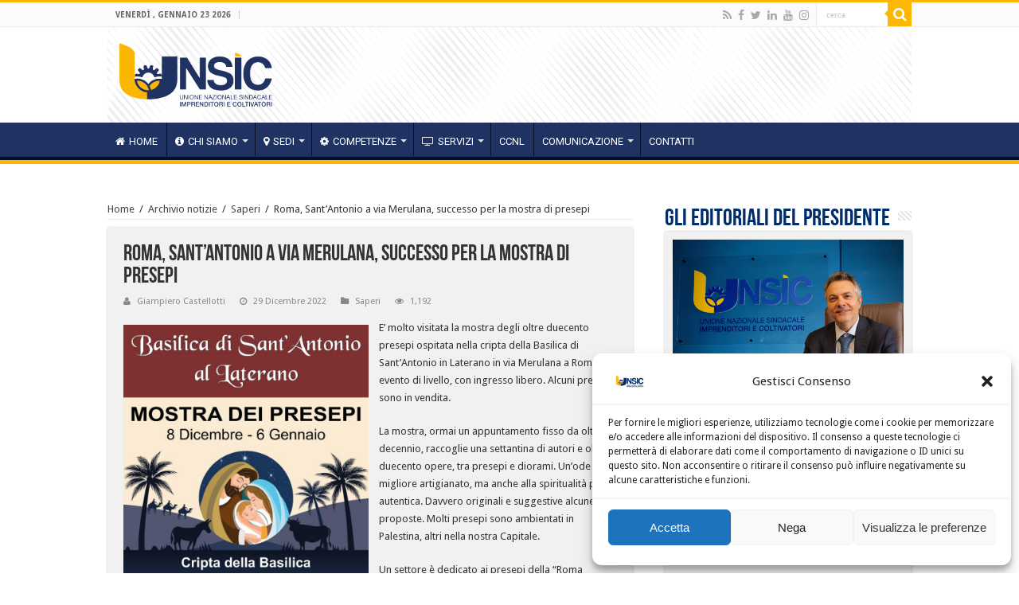

--- FILE ---
content_type: text/html; charset=UTF-8
request_url: https://unsic.it/news/saperi/roma-santantonio-a-via-merulana-successo-per-la-mostra-di-presepi/
body_size: 109085
content:
<!DOCTYPE html>
<html lang="it-IT" prefix="og: http://ogp.me/ns#">
<head>
<meta charset="UTF-8" />
<link rel="profile" href="https://gmpg.org/xfn/11" />
<link rel="pingback" href="https://unsic.it/xmlrpc.php" />
<meta property="og:title" content="Roma, Sant’Antonio a via Merulana, successo per la mostra di presepi - UNSIC - Unione Nazionale Sindacale Imprenditori e Coltivatori"/>
<meta property="og:type" content="article"/>
<meta property="og:description" content="E’ molto visitata la mostra degli oltre duecento presepi ospitata nella cripta della Basilica di San"/>
<meta property="og:url" content="https://unsic.it/news/saperi/roma-santantonio-a-via-merulana-successo-per-la-mostra-di-presepi/"/>
<meta property="og:site_name" content="UNSIC - Unione Nazionale Sindacale Imprenditori e Coltivatori"/>
<meta property="og:image" content="https://unsic.it/wp-content/uploads/2022/12/Presepi-660x330.jpg" />
<meta name='robots' content='index, follow, max-image-preview:large, max-snippet:-1, max-video-preview:-1' />

	<!-- This site is optimized with the Yoast SEO plugin v23.0 - https://yoast.com/wordpress/plugins/seo/ -->
	<title>Roma, Sant’Antonio a via Merulana, successo per la mostra di presepi - UNSIC - Unione Nazionale Sindacale Imprenditori e Coltivatori</title>
	<link rel="canonical" href="https://unsic.it/news/saperi/roma-santantonio-a-via-merulana-successo-per-la-mostra-di-presepi/" />
	<meta property="og:locale" content="it_IT" />
	<meta property="og:type" content="article" />
	<meta property="og:title" content="Roma, Sant’Antonio a via Merulana, successo per la mostra di presepi - UNSIC - Unione Nazionale Sindacale Imprenditori e Coltivatori" />
	<meta property="og:description" content="E’ molto visitata la mostra degli oltre duecento presepi ospitata nella cripta della Basilica di Sant’Antonio in Laterano in via Merulana a Roma. Un evento di livello, con ingresso libero. Alcuni presepi sono in vendita. La mostra, ormai un appuntamento fisso da oltre un decennio, raccoglie una settantina di autori e oltre duecento opere, tra &hellip;" />
	<meta property="og:url" content="https://unsic.it/news/saperi/roma-santantonio-a-via-merulana-successo-per-la-mostra-di-presepi/" />
	<meta property="og:site_name" content="UNSIC - Unione Nazionale Sindacale Imprenditori e Coltivatori" />
	<meta property="article:published_time" content="2022-12-29T14:32:35+00:00" />
	<meta property="article:modified_time" content="2022-12-29T14:32:36+00:00" />
	<meta property="og:image" content="https://unsic.it/wp-content/uploads/2022/12/Presepi.jpg" />
	<meta property="og:image:width" content="1169" />
	<meta property="og:image:height" content="1653" />
	<meta property="og:image:type" content="image/jpeg" />
	<meta name="author" content="Giampiero Castellotti" />
	<meta name="twitter:card" content="summary_large_image" />
	<meta name="twitter:label1" content="Scritto da" />
	<meta name="twitter:data1" content="Giampiero Castellotti" />
	<meta name="twitter:label2" content="Tempo di lettura stimato" />
	<meta name="twitter:data2" content="1 minuto" />
	<script type="application/ld+json" class="yoast-schema-graph">{"@context":"https://schema.org","@graph":[{"@type":"WebPage","@id":"https://unsic.it/news/saperi/roma-santantonio-a-via-merulana-successo-per-la-mostra-di-presepi/","url":"https://unsic.it/news/saperi/roma-santantonio-a-via-merulana-successo-per-la-mostra-di-presepi/","name":"Roma, Sant’Antonio a via Merulana, successo per la mostra di presepi - UNSIC - Unione Nazionale Sindacale Imprenditori e Coltivatori","isPartOf":{"@id":"https://unsic.it/#website"},"primaryImageOfPage":{"@id":"https://unsic.it/news/saperi/roma-santantonio-a-via-merulana-successo-per-la-mostra-di-presepi/#primaryimage"},"image":{"@id":"https://unsic.it/news/saperi/roma-santantonio-a-via-merulana-successo-per-la-mostra-di-presepi/#primaryimage"},"thumbnailUrl":"https://unsic.it/wp-content/uploads/2022/12/Presepi.jpg","datePublished":"2022-12-29T14:32:35+00:00","dateModified":"2022-12-29T14:32:36+00:00","author":{"@id":"https://unsic.it/#/schema/person/2e187c60690feb9bd0ce85cc4dfcea93"},"breadcrumb":{"@id":"https://unsic.it/news/saperi/roma-santantonio-a-via-merulana-successo-per-la-mostra-di-presepi/#breadcrumb"},"inLanguage":"it-IT","potentialAction":[{"@type":"ReadAction","target":["https://unsic.it/news/saperi/roma-santantonio-a-via-merulana-successo-per-la-mostra-di-presepi/"]}]},{"@type":"ImageObject","inLanguage":"it-IT","@id":"https://unsic.it/news/saperi/roma-santantonio-a-via-merulana-successo-per-la-mostra-di-presepi/#primaryimage","url":"https://unsic.it/wp-content/uploads/2022/12/Presepi.jpg","contentUrl":"https://unsic.it/wp-content/uploads/2022/12/Presepi.jpg","width":1169,"height":1653},{"@type":"BreadcrumbList","@id":"https://unsic.it/news/saperi/roma-santantonio-a-via-merulana-successo-per-la-mostra-di-presepi/#breadcrumb","itemListElement":[{"@type":"ListItem","position":1,"name":"Home","item":"https://unsic.it/"},{"@type":"ListItem","position":2,"name":"Roma, Sant’Antonio a via Merulana, successo per la mostra di presepi"}]},{"@type":"WebSite","@id":"https://unsic.it/#website","url":"https://unsic.it/","name":"UNSIC - Unione Nazionale Sindacale Imprenditori e Coltivatori","description":"","potentialAction":[{"@type":"SearchAction","target":{"@type":"EntryPoint","urlTemplate":"https://unsic.it/?s={search_term_string}"},"query-input":"required name=search_term_string"}],"inLanguage":"it-IT"},{"@type":"Person","@id":"https://unsic.it/#/schema/person/2e187c60690feb9bd0ce85cc4dfcea93","name":"Giampiero Castellotti","image":{"@type":"ImageObject","inLanguage":"it-IT","@id":"https://unsic.it/#/schema/person/image/","url":"https://secure.gravatar.com/avatar/a61d45184153315b39ccb7abb3c48fc5?s=96&d=mm&r=g","contentUrl":"https://secure.gravatar.com/avatar/a61d45184153315b39ccb7abb3c48fc5?s=96&d=mm&r=g","caption":"Giampiero Castellotti"},"url":"https://unsic.it/author/castellotti/"}]}</script>
	<!-- / Yoast SEO plugin. -->


<link rel='dns-prefetch' href='//fonts.googleapis.com' />
<link rel="alternate" type="application/rss+xml" title="UNSIC - Unione Nazionale Sindacale Imprenditori e Coltivatori &raquo; Feed" href="https://unsic.it/feed/" />
<script type="text/javascript">
/* <![CDATA[ */
window._wpemojiSettings = {"baseUrl":"https:\/\/s.w.org\/images\/core\/emoji\/15.0.3\/72x72\/","ext":".png","svgUrl":"https:\/\/s.w.org\/images\/core\/emoji\/15.0.3\/svg\/","svgExt":".svg","source":{"concatemoji":"https:\/\/unsic.it\/wp-includes\/js\/wp-emoji-release.min.js"}};
/*! This file is auto-generated */
!function(i,n){var o,s,e;function c(e){try{var t={supportTests:e,timestamp:(new Date).valueOf()};sessionStorage.setItem(o,JSON.stringify(t))}catch(e){}}function p(e,t,n){e.clearRect(0,0,e.canvas.width,e.canvas.height),e.fillText(t,0,0);var t=new Uint32Array(e.getImageData(0,0,e.canvas.width,e.canvas.height).data),r=(e.clearRect(0,0,e.canvas.width,e.canvas.height),e.fillText(n,0,0),new Uint32Array(e.getImageData(0,0,e.canvas.width,e.canvas.height).data));return t.every(function(e,t){return e===r[t]})}function u(e,t,n){switch(t){case"flag":return n(e,"\ud83c\udff3\ufe0f\u200d\u26a7\ufe0f","\ud83c\udff3\ufe0f\u200b\u26a7\ufe0f")?!1:!n(e,"\ud83c\uddfa\ud83c\uddf3","\ud83c\uddfa\u200b\ud83c\uddf3")&&!n(e,"\ud83c\udff4\udb40\udc67\udb40\udc62\udb40\udc65\udb40\udc6e\udb40\udc67\udb40\udc7f","\ud83c\udff4\u200b\udb40\udc67\u200b\udb40\udc62\u200b\udb40\udc65\u200b\udb40\udc6e\u200b\udb40\udc67\u200b\udb40\udc7f");case"emoji":return!n(e,"\ud83d\udc26\u200d\u2b1b","\ud83d\udc26\u200b\u2b1b")}return!1}function f(e,t,n){var r="undefined"!=typeof WorkerGlobalScope&&self instanceof WorkerGlobalScope?new OffscreenCanvas(300,150):i.createElement("canvas"),a=r.getContext("2d",{willReadFrequently:!0}),o=(a.textBaseline="top",a.font="600 32px Arial",{});return e.forEach(function(e){o[e]=t(a,e,n)}),o}function t(e){var t=i.createElement("script");t.src=e,t.defer=!0,i.head.appendChild(t)}"undefined"!=typeof Promise&&(o="wpEmojiSettingsSupports",s=["flag","emoji"],n.supports={everything:!0,everythingExceptFlag:!0},e=new Promise(function(e){i.addEventListener("DOMContentLoaded",e,{once:!0})}),new Promise(function(t){var n=function(){try{var e=JSON.parse(sessionStorage.getItem(o));if("object"==typeof e&&"number"==typeof e.timestamp&&(new Date).valueOf()<e.timestamp+604800&&"object"==typeof e.supportTests)return e.supportTests}catch(e){}return null}();if(!n){if("undefined"!=typeof Worker&&"undefined"!=typeof OffscreenCanvas&&"undefined"!=typeof URL&&URL.createObjectURL&&"undefined"!=typeof Blob)try{var e="postMessage("+f.toString()+"("+[JSON.stringify(s),u.toString(),p.toString()].join(",")+"));",r=new Blob([e],{type:"text/javascript"}),a=new Worker(URL.createObjectURL(r),{name:"wpTestEmojiSupports"});return void(a.onmessage=function(e){c(n=e.data),a.terminate(),t(n)})}catch(e){}c(n=f(s,u,p))}t(n)}).then(function(e){for(var t in e)n.supports[t]=e[t],n.supports.everything=n.supports.everything&&n.supports[t],"flag"!==t&&(n.supports.everythingExceptFlag=n.supports.everythingExceptFlag&&n.supports[t]);n.supports.everythingExceptFlag=n.supports.everythingExceptFlag&&!n.supports.flag,n.DOMReady=!1,n.readyCallback=function(){n.DOMReady=!0}}).then(function(){return e}).then(function(){var e;n.supports.everything||(n.readyCallback(),(e=n.source||{}).concatemoji?t(e.concatemoji):e.wpemoji&&e.twemoji&&(t(e.twemoji),t(e.wpemoji)))}))}((window,document),window._wpemojiSettings);
/* ]]> */
</script>
<style id='wp-emoji-styles-inline-css' type='text/css'>

	img.wp-smiley, img.emoji {
		display: inline !important;
		border: none !important;
		box-shadow: none !important;
		height: 1em !important;
		width: 1em !important;
		margin: 0 0.07em !important;
		vertical-align: -0.1em !important;
		background: none !important;
		padding: 0 !important;
	}
</style>
<link rel='stylesheet' id='wp-block-library-css' href='https://unsic.it/wp-includes/css/dist/block-library/style.min.css' type='text/css' media='all' />
<style id='classic-theme-styles-inline-css' type='text/css'>
/*! This file is auto-generated */
.wp-block-button__link{color:#fff;background-color:#32373c;border-radius:9999px;box-shadow:none;text-decoration:none;padding:calc(.667em + 2px) calc(1.333em + 2px);font-size:1.125em}.wp-block-file__button{background:#32373c;color:#fff;text-decoration:none}
</style>
<style id='global-styles-inline-css' type='text/css'>
:root{--wp--preset--aspect-ratio--square: 1;--wp--preset--aspect-ratio--4-3: 4/3;--wp--preset--aspect-ratio--3-4: 3/4;--wp--preset--aspect-ratio--3-2: 3/2;--wp--preset--aspect-ratio--2-3: 2/3;--wp--preset--aspect-ratio--16-9: 16/9;--wp--preset--aspect-ratio--9-16: 9/16;--wp--preset--color--black: #000000;--wp--preset--color--cyan-bluish-gray: #abb8c3;--wp--preset--color--white: #ffffff;--wp--preset--color--pale-pink: #f78da7;--wp--preset--color--vivid-red: #cf2e2e;--wp--preset--color--luminous-vivid-orange: #ff6900;--wp--preset--color--luminous-vivid-amber: #fcb900;--wp--preset--color--light-green-cyan: #7bdcb5;--wp--preset--color--vivid-green-cyan: #00d084;--wp--preset--color--pale-cyan-blue: #8ed1fc;--wp--preset--color--vivid-cyan-blue: #0693e3;--wp--preset--color--vivid-purple: #9b51e0;--wp--preset--gradient--vivid-cyan-blue-to-vivid-purple: linear-gradient(135deg,rgba(6,147,227,1) 0%,rgb(155,81,224) 100%);--wp--preset--gradient--light-green-cyan-to-vivid-green-cyan: linear-gradient(135deg,rgb(122,220,180) 0%,rgb(0,208,130) 100%);--wp--preset--gradient--luminous-vivid-amber-to-luminous-vivid-orange: linear-gradient(135deg,rgba(252,185,0,1) 0%,rgba(255,105,0,1) 100%);--wp--preset--gradient--luminous-vivid-orange-to-vivid-red: linear-gradient(135deg,rgba(255,105,0,1) 0%,rgb(207,46,46) 100%);--wp--preset--gradient--very-light-gray-to-cyan-bluish-gray: linear-gradient(135deg,rgb(238,238,238) 0%,rgb(169,184,195) 100%);--wp--preset--gradient--cool-to-warm-spectrum: linear-gradient(135deg,rgb(74,234,220) 0%,rgb(151,120,209) 20%,rgb(207,42,186) 40%,rgb(238,44,130) 60%,rgb(251,105,98) 80%,rgb(254,248,76) 100%);--wp--preset--gradient--blush-light-purple: linear-gradient(135deg,rgb(255,206,236) 0%,rgb(152,150,240) 100%);--wp--preset--gradient--blush-bordeaux: linear-gradient(135deg,rgb(254,205,165) 0%,rgb(254,45,45) 50%,rgb(107,0,62) 100%);--wp--preset--gradient--luminous-dusk: linear-gradient(135deg,rgb(255,203,112) 0%,rgb(199,81,192) 50%,rgb(65,88,208) 100%);--wp--preset--gradient--pale-ocean: linear-gradient(135deg,rgb(255,245,203) 0%,rgb(182,227,212) 50%,rgb(51,167,181) 100%);--wp--preset--gradient--electric-grass: linear-gradient(135deg,rgb(202,248,128) 0%,rgb(113,206,126) 100%);--wp--preset--gradient--midnight: linear-gradient(135deg,rgb(2,3,129) 0%,rgb(40,116,252) 100%);--wp--preset--font-size--small: 13px;--wp--preset--font-size--medium: 20px;--wp--preset--font-size--large: 36px;--wp--preset--font-size--x-large: 42px;--wp--preset--spacing--20: 0.44rem;--wp--preset--spacing--30: 0.67rem;--wp--preset--spacing--40: 1rem;--wp--preset--spacing--50: 1.5rem;--wp--preset--spacing--60: 2.25rem;--wp--preset--spacing--70: 3.38rem;--wp--preset--spacing--80: 5.06rem;--wp--preset--shadow--natural: 6px 6px 9px rgba(0, 0, 0, 0.2);--wp--preset--shadow--deep: 12px 12px 50px rgba(0, 0, 0, 0.4);--wp--preset--shadow--sharp: 6px 6px 0px rgba(0, 0, 0, 0.2);--wp--preset--shadow--outlined: 6px 6px 0px -3px rgba(255, 255, 255, 1), 6px 6px rgba(0, 0, 0, 1);--wp--preset--shadow--crisp: 6px 6px 0px rgba(0, 0, 0, 1);}:where(.is-layout-flex){gap: 0.5em;}:where(.is-layout-grid){gap: 0.5em;}body .is-layout-flex{display: flex;}.is-layout-flex{flex-wrap: wrap;align-items: center;}.is-layout-flex > :is(*, div){margin: 0;}body .is-layout-grid{display: grid;}.is-layout-grid > :is(*, div){margin: 0;}:where(.wp-block-columns.is-layout-flex){gap: 2em;}:where(.wp-block-columns.is-layout-grid){gap: 2em;}:where(.wp-block-post-template.is-layout-flex){gap: 1.25em;}:where(.wp-block-post-template.is-layout-grid){gap: 1.25em;}.has-black-color{color: var(--wp--preset--color--black) !important;}.has-cyan-bluish-gray-color{color: var(--wp--preset--color--cyan-bluish-gray) !important;}.has-white-color{color: var(--wp--preset--color--white) !important;}.has-pale-pink-color{color: var(--wp--preset--color--pale-pink) !important;}.has-vivid-red-color{color: var(--wp--preset--color--vivid-red) !important;}.has-luminous-vivid-orange-color{color: var(--wp--preset--color--luminous-vivid-orange) !important;}.has-luminous-vivid-amber-color{color: var(--wp--preset--color--luminous-vivid-amber) !important;}.has-light-green-cyan-color{color: var(--wp--preset--color--light-green-cyan) !important;}.has-vivid-green-cyan-color{color: var(--wp--preset--color--vivid-green-cyan) !important;}.has-pale-cyan-blue-color{color: var(--wp--preset--color--pale-cyan-blue) !important;}.has-vivid-cyan-blue-color{color: var(--wp--preset--color--vivid-cyan-blue) !important;}.has-vivid-purple-color{color: var(--wp--preset--color--vivid-purple) !important;}.has-black-background-color{background-color: var(--wp--preset--color--black) !important;}.has-cyan-bluish-gray-background-color{background-color: var(--wp--preset--color--cyan-bluish-gray) !important;}.has-white-background-color{background-color: var(--wp--preset--color--white) !important;}.has-pale-pink-background-color{background-color: var(--wp--preset--color--pale-pink) !important;}.has-vivid-red-background-color{background-color: var(--wp--preset--color--vivid-red) !important;}.has-luminous-vivid-orange-background-color{background-color: var(--wp--preset--color--luminous-vivid-orange) !important;}.has-luminous-vivid-amber-background-color{background-color: var(--wp--preset--color--luminous-vivid-amber) !important;}.has-light-green-cyan-background-color{background-color: var(--wp--preset--color--light-green-cyan) !important;}.has-vivid-green-cyan-background-color{background-color: var(--wp--preset--color--vivid-green-cyan) !important;}.has-pale-cyan-blue-background-color{background-color: var(--wp--preset--color--pale-cyan-blue) !important;}.has-vivid-cyan-blue-background-color{background-color: var(--wp--preset--color--vivid-cyan-blue) !important;}.has-vivid-purple-background-color{background-color: var(--wp--preset--color--vivid-purple) !important;}.has-black-border-color{border-color: var(--wp--preset--color--black) !important;}.has-cyan-bluish-gray-border-color{border-color: var(--wp--preset--color--cyan-bluish-gray) !important;}.has-white-border-color{border-color: var(--wp--preset--color--white) !important;}.has-pale-pink-border-color{border-color: var(--wp--preset--color--pale-pink) !important;}.has-vivid-red-border-color{border-color: var(--wp--preset--color--vivid-red) !important;}.has-luminous-vivid-orange-border-color{border-color: var(--wp--preset--color--luminous-vivid-orange) !important;}.has-luminous-vivid-amber-border-color{border-color: var(--wp--preset--color--luminous-vivid-amber) !important;}.has-light-green-cyan-border-color{border-color: var(--wp--preset--color--light-green-cyan) !important;}.has-vivid-green-cyan-border-color{border-color: var(--wp--preset--color--vivid-green-cyan) !important;}.has-pale-cyan-blue-border-color{border-color: var(--wp--preset--color--pale-cyan-blue) !important;}.has-vivid-cyan-blue-border-color{border-color: var(--wp--preset--color--vivid-cyan-blue) !important;}.has-vivid-purple-border-color{border-color: var(--wp--preset--color--vivid-purple) !important;}.has-vivid-cyan-blue-to-vivid-purple-gradient-background{background: var(--wp--preset--gradient--vivid-cyan-blue-to-vivid-purple) !important;}.has-light-green-cyan-to-vivid-green-cyan-gradient-background{background: var(--wp--preset--gradient--light-green-cyan-to-vivid-green-cyan) !important;}.has-luminous-vivid-amber-to-luminous-vivid-orange-gradient-background{background: var(--wp--preset--gradient--luminous-vivid-amber-to-luminous-vivid-orange) !important;}.has-luminous-vivid-orange-to-vivid-red-gradient-background{background: var(--wp--preset--gradient--luminous-vivid-orange-to-vivid-red) !important;}.has-very-light-gray-to-cyan-bluish-gray-gradient-background{background: var(--wp--preset--gradient--very-light-gray-to-cyan-bluish-gray) !important;}.has-cool-to-warm-spectrum-gradient-background{background: var(--wp--preset--gradient--cool-to-warm-spectrum) !important;}.has-blush-light-purple-gradient-background{background: var(--wp--preset--gradient--blush-light-purple) !important;}.has-blush-bordeaux-gradient-background{background: var(--wp--preset--gradient--blush-bordeaux) !important;}.has-luminous-dusk-gradient-background{background: var(--wp--preset--gradient--luminous-dusk) !important;}.has-pale-ocean-gradient-background{background: var(--wp--preset--gradient--pale-ocean) !important;}.has-electric-grass-gradient-background{background: var(--wp--preset--gradient--electric-grass) !important;}.has-midnight-gradient-background{background: var(--wp--preset--gradient--midnight) !important;}.has-small-font-size{font-size: var(--wp--preset--font-size--small) !important;}.has-medium-font-size{font-size: var(--wp--preset--font-size--medium) !important;}.has-large-font-size{font-size: var(--wp--preset--font-size--large) !important;}.has-x-large-font-size{font-size: var(--wp--preset--font-size--x-large) !important;}
:where(.wp-block-post-template.is-layout-flex){gap: 1.25em;}:where(.wp-block-post-template.is-layout-grid){gap: 1.25em;}
:where(.wp-block-columns.is-layout-flex){gap: 2em;}:where(.wp-block-columns.is-layout-grid){gap: 2em;}
:root :where(.wp-block-pullquote){font-size: 1.5em;line-height: 1.6;}
</style>
<link rel='stylesheet' id='wpslider-frontend-css' href='https://unsic.it/wp-content/plugins/Unsic%20slider%203.0/assets/css/frontend.css' type='text/css' media='all' />
<link rel='stylesheet' id='contact-form-7-css' href='https://unsic.it/wp-content/plugins/contact-form-7/includes/css/styles.css' type='text/css' media='all' />
<link rel='stylesheet' id='taqyeem-buttons-style-css' href='https://unsic.it/wp-content/plugins/taqyeem-buttons/assets/style.css' type='text/css' media='all' />
<link rel='stylesheet' id='taqyeem-style-css' href='https://unsic.it/wp-content/plugins/taqyeem/style.css' type='text/css' media='all' />
<link rel='stylesheet' id='wpsl-styles-css' href='https://unsic.it/wp-content/plugins/wp-store-locator/css/styles.min.css' type='text/css' media='all' />
<link rel='stylesheet' id='cmplz-general-css' href='https://unsic.it/wp-content/plugins/complianz-gdpr/assets/css/cookieblocker.min.css' type='text/css' media='all' />
<link rel='stylesheet' id='spu-public-css-css' href='https://unsic.it/wp-content/plugins/popups/public/assets/css/public.css' type='text/css' media='all' />
<link rel='stylesheet' id='tie-style-css' href='https://unsic.it/wp-content/themes/sahifa/style.css' type='text/css' media='all' />
<link rel='stylesheet' id='tie-ilightbox-skin-css' href='https://unsic.it/wp-content/themes/sahifa/css/ilightbox/dark-skin/skin.css' type='text/css' media='all' />
<link rel='stylesheet' id='Droid+Sans-css' href='https://fonts.googleapis.com/css?family=Droid+Sans%3Aregular%2C700' type='text/css' media='all' />
<link rel='stylesheet' id='Roboto-css' href='https://fonts.googleapis.com/css?family=Roboto%3A100%2C100italic%2C300%2C300italic%2Cregular%2Citalic%2C500%2C500italic%2C700%2C700italic%2C900%2C900italic' type='text/css' media='all' />
<link rel='stylesheet' id='newsletter-css' href='https://unsic.it/wp-content/plugins/newsletter/style.css' type='text/css' media='all' />
<link rel='stylesheet' id='__EPYT__style-css' href='https://unsic.it/wp-content/plugins/youtube-embed-plus/styles/ytprefs.min.css' type='text/css' media='all' />
<style id='__EPYT__style-inline-css' type='text/css'>

                .epyt-gallery-thumb {
                        width: 33.333%;
                }
                
                         @media (min-width:0px) and (max-width: 767px) {
                            .epyt-gallery-rowbreak {
                                display: none;
                            }
                            .epyt-gallery-allthumbs[class*="epyt-cols"] .epyt-gallery-thumb {
                                width: 100% !important;
                            }
                          }
</style>
<script type="text/javascript" id="real3d-flipbook-global-js-extra">
/* <![CDATA[ */
var flipbookOptions_global = {"pages":[],"pdfUrl":"","printPdfUrl":"","tableOfContent":[],"id":"","bookId":"","date":"","lightboxThumbnailUrl":"","mode":"normal","viewMode":"webgl","pageTextureSize":"3000","pageTextureSizeSmall":"1500","pageTextureSizeMobile":"","pageTextureSizeMobileSmall":"1000","minPixelRatio":"1","pdfTextLayer":"true","zoomMin":"0.9","zoomStep":"2","zoomSize":"","zoomReset":"false","doubleClickZoom":"true","pageDrag":"true","singlePageMode":"false","pageFlipDuration":"1","sound":"true","startPage":"1","pageNumberOffset":"0","deeplinking":{"enabled":"false","prefix":""},"responsiveView":"true","responsiveViewTreshold":"768","responsiveViewRatio":"1","cover":"true","backCover":"true","scaleCover":"false","pageCaptions":"false","height":"400","responsiveHeight":"true","containerRatio":"","thumbnailsOnStart":"false","contentOnStart":"false","searchOnStart":"","searchResultsThumbs":"false","tableOfContentCloseOnClick":"true","thumbsCloseOnClick":"true","autoplayOnStart":"false","autoplayInterval":"3000","autoplayLoop":"true","autoplayStartPage":"1","rightToLeft":"false","pageWidth":"","pageHeight":"","thumbSize":"130","logoImg":"","logoUrl":"","logoUrlTarget":"","logoCSS":"position:absolute;left:0;top:0;","menuSelector":"","zIndex":"auto","preloaderText":"","googleAnalyticsTrackingCode":"","pdfBrowserViewerIfIE":"false","modeMobile":"","viewModeMobile":"","aspectMobile":"","aspectRatioMobile":"0.71","singlePageModeIfMobile":"false","logoHideOnMobile":"false","mobile":{"thumbnailsOnStart":"false","contentOnStart":"false","pagesInMemory":"6","bitmapResizeHeight":"","bitmapResizeQuality":"","currentPage":{"enabled":"false"},"pdfUrl":""},"lightboxCssClass":"","lightboxLink":"","lightboxLinkNewWindow":"true","lightboxBackground":"rgb(81, 85, 88)","lightboxBackgroundPattern":"","lightboxBackgroundImage":"","lightboxContainerCSS":"display:inline-block;padding:10px;","lightboxThumbnailHeight":"300","lightboxThumbnailUrlCSS":"display:block;","lightboxThumbnailInfo":"false","lightboxThumbnailInfoText":"","lightboxThumbnailInfoCSS":"top: 0;  width: 100%; height: 100%; font-size: 16px; color: #000; background: rgba(255,255,255,.8); ","showTitle":"false","showDate":"false","hideThumbnail":"false","lightboxText":"","lightboxTextCSS":"display:block;","lightboxTextPosition":"top","lightBoxOpened":"false","lightBoxFullscreen":"false","lightboxStartPage":"","lightboxMarginV":"0","lightboxMarginH":"0","lights":"true","lightPositionX":"0","lightPositionY":"150","lightPositionZ":"1400","lightIntensity":"0.6","shadows":"true","shadowMapSize":"2048","shadowOpacity":"0.2","shadowDistance":"15","pageHardness":"2","coverHardness":"2","pageRoughness":"1","pageMetalness":"0","pageSegmentsW":"6","pageSegmentsH":"1","pagesInMemory":"20","bitmapResizeHeight":"","bitmapResizeQuality":"","pageMiddleShadowSize":"4","pageMiddleShadowColorL":"#7F7F7F","pageMiddleShadowColorR":"#AAAAAA","antialias":"false","pan":"0","tilt":"0","rotateCameraOnMouseDrag":"true","panMax":"20","panMin":"-20","tiltMax":"0","tiltMin":"0","currentPage":{"enabled":"true","title":"Current page","hAlign":"left","vAlign":"top"},"btnAutoplay":{"enabled":"true","title":"Autoplay"},"btnNext":{"enabled":"true","title":"Next Page"},"btnLast":{"enabled":"false","title":"Last Page"},"btnPrev":{"enabled":"true","title":"Previous Page"},"btnFirst":{"enabled":"false","title":"First Page"},"btnZoomIn":{"enabled":"true","title":"Zoom in"},"btnZoomOut":{"enabled":"true","title":"Zoom out"},"btnToc":{"enabled":"true","title":"Table of Contents"},"btnThumbs":{"enabled":"true","title":"Pages"},"btnShare":{"enabled":"true","title":"Share"},"btnNotes":{"enabled":"false","title":"Notes"},"btnDownloadPages":{"enabled":"false","url":"","title":"Download pages"},"btnDownloadPdf":{"enabled":"true","url":"","title":"Download PDF","forceDownload":"true","openInNewWindow":"true"},"btnSound":{"enabled":"true","title":"Sound"},"btnExpand":{"enabled":"true","title":"Toggle fullscreen"},"btnSingle":{"enabled":"true","title":"Toggle single page"},"btnSearch":{"enabled":"false","title":"Search"},"search":{"enabled":"false","title":"Search"},"btnBookmark":{"enabled":"false","title":"Bookmark"},"btnPrint":{"enabled":"true","title":"Print"},"btnTools":{"enabled":"true","title":"Tools"},"btnClose":{"enabled":"true","title":"Close"},"whatsapp":{"enabled":"true"},"twitter":{"enabled":"true"},"facebook":{"enabled":"true"},"pinterest":{"enabled":"true"},"email":{"enabled":"true"},"linkedin":{"enabled":"true"},"digg":{"enabled":"false"},"reddit":{"enabled":"false"},"shareUrl":"","shareTitle":"","shareImage":"","layout":"1","icons":"FontAwesome","skin":"light","useFontAwesome5":"true","sideNavigationButtons":"true","menuNavigationButtons":"false","backgroundColor":"rgb(81, 85, 88)","backgroundPattern":"","backgroundImage":"","backgroundTransparent":"false","menuBackground":"","menuShadow":"","menuMargin":"0","menuPadding":"0","menuOverBook":"false","menuFloating":"false","menuTransparent":"false","menu2Background":"","menu2Shadow":"","menu2Margin":"0","menu2Padding":"0","menu2OverBook":"true","menu2Floating":"false","menu2Transparent":"true","skinColor":"","skinBackground":"","hideMenu":"false","menuAlignHorizontal":"center","btnColor":"","btnColorHover":"","btnBackground":"none","btnRadius":"0","btnMargin":"0","btnSize":"18","btnPaddingV":"10","btnPaddingH":"10","btnShadow":"","btnTextShadow":"","btnBorder":"","arrowColor":"#fff","arrowColorHover":"#fff","arrowBackground":"rgba(0,0,0,0)","arrowBackgroundHover":"rgba(0, 0, 0, .15)","arrowRadius":"4","arrowMargin":"4","arrowSize":"40","arrowPadding":"10","arrowTextShadow":"0px 0px 1px rgba(0, 0, 0, 1)","arrowBorder":"","closeBtnColorHover":"#FFF","closeBtnBackground":"rgba(0,0,0,.4)","closeBtnRadius":"0","closeBtnMargin":"0","closeBtnSize":"20","closeBtnPadding":"5","closeBtnTextShadow":"","closeBtnBorder":"","floatingBtnColor":"","floatingBtnColorHover":"","floatingBtnBackground":"","floatingBtnBackgroundHover":"","floatingBtnRadius":"","floatingBtnMargin":"","floatingBtnSize":"","floatingBtnPadding":"","floatingBtnShadow":"","floatingBtnTextShadow":"","floatingBtnBorder":"","currentPageMarginV":"5","currentPageMarginH":"5","arrowsAlwaysEnabledForNavigation":"true","arrowsDisabledNotFullscreen":"true","touchSwipeEnabled":"true","fitToWidth":"false","rightClickEnabled":"true","linkColor":"rgba(0, 0, 0, 0)","linkColorHover":"rgba(255, 255, 0, 1)","linkOpacity":"0.4","linkTarget":"_blank","pdfAutoLinks":"false","disableRange":"false","strings":{"print":"Print","printLeftPage":"Print left page","printRightPage":"Print right page","printCurrentPage":"Print current page","printAllPages":"Print all pages","download":"Download","downloadLeftPage":"Download left page","downloadRightPage":"Download right page","downloadCurrentPage":"Download current page","downloadAllPages":"Download all pages","bookmarks":"Bookmarks","bookmarkLeftPage":"Bookmark left page","bookmarkRightPage":"Bookmark right page","bookmarkCurrentPage":"Bookmark current page","search":"Search","findInDocument":"Find in document","pagesFoundContaining":"pages found containing","noMatches":"No matches","matchesFound":"matches found","page":"Page","matches":"matches","thumbnails":"Thumbnails","tableOfContent":"Table of Contents","share":"Share","pressEscToClose":"Press ESC to close","password":"Password","addNote":"Add note","typeInYourNote":"Type in your note..."},"access":"free","backgroundMusic":"","cornerCurl":"false","pdfTools":{"pageHeight":1500,"thumbHeight":200,"quality":0.8,"textLayer":"true","autoConvert":"true"},"slug":"","convertPDFLinks":"true","convertPDFLinksWithClass":"","convertPDFLinksWithoutClass":"","overridePDFEmbedder":"true","overrideDflip":"true","overrideWonderPDFEmbed":"true","override3DFlipBook":"true","overridePDFjsViewer":"true","resumeReading":"false","previewPages":"","previewMode":""};
/* ]]> */
</script>
<script type="text/javascript" src="https://unsic.it/wp-includes/js/jquery/jquery.min.js" id="jquery-core-js"></script>
<script type="text/javascript" src="https://unsic.it/wp-includes/js/jquery/jquery-migrate.min.js" id="jquery-migrate-js"></script>
<script type="text/javascript" src="https://unsic.it/wp-content/plugins/taqyeem/js/tie.js" id="taqyeem-main-js"></script>
<script type="text/javascript" id="__ytprefs__-js-extra">
/* <![CDATA[ */
var _EPYT_ = {"ajaxurl":"https:\/\/unsic.it\/wp-admin\/admin-ajax.php","security":"9146750f3f","gallery_scrolloffset":"20","eppathtoscripts":"https:\/\/unsic.it\/wp-content\/plugins\/youtube-embed-plus\/scripts\/","eppath":"https:\/\/unsic.it\/wp-content\/plugins\/youtube-embed-plus\/","epresponsiveselector":"[\"iframe.__youtube_prefs_widget__\"]","epdovol":"1","version":"14.2.1.2","evselector":"iframe.__youtube_prefs__[src], iframe[src*=\"youtube.com\/embed\/\"], iframe[src*=\"youtube-nocookie.com\/embed\/\"]","ajax_compat":"","maxres_facade":"eager","ytapi_load":"light","pause_others":"","stopMobileBuffer":"1","facade_mode":"","not_live_on_channel":"","vi_active":"","vi_js_posttypes":[]};
/* ]]> */
</script>
<script type="text/javascript" src="https://unsic.it/wp-content/plugins/youtube-embed-plus/scripts/ytprefs.min.js" id="__ytprefs__-js"></script>
<link rel="https://api.w.org/" href="https://unsic.it/wp-json/" /><link rel="alternate" title="JSON" type="application/json" href="https://unsic.it/wp-json/wp/v2/posts/67656" /><link rel="EditURI" type="application/rsd+xml" title="RSD" href="https://unsic.it/xmlrpc.php?rsd" />
<meta name="generator" content="WordPress 6.6.4" />
<link rel='shortlink' href='https://unsic.it/?p=67656' />
<link rel="alternate" title="oEmbed (JSON)" type="application/json+oembed" href="https://unsic.it/wp-json/oembed/1.0/embed?url=https%3A%2F%2Funsic.it%2Fnews%2Fsaperi%2Froma-santantonio-a-via-merulana-successo-per-la-mostra-di-presepi%2F" />
<link rel="alternate" title="oEmbed (XML)" type="text/xml+oembed" href="https://unsic.it/wp-json/oembed/1.0/embed?url=https%3A%2F%2Funsic.it%2Fnews%2Fsaperi%2Froma-santantonio-a-via-merulana-successo-per-la-mostra-di-presepi%2F&#038;format=xml" />
		<script type="text/javascript">
				(function(c,l,a,r,i,t,y){
					c[a]=c[a]||function(){(c[a].q=c[a].q||[]).push(arguments)};t=l.createElement(r);t.async=1;
					t.src="https://www.clarity.ms/tag/"+i+"?ref=wordpress";y=l.getElementsByTagName(r)[0];y.parentNode.insertBefore(t,y);
				})(window, document, "clarity", "script", "gisd57auj8");
		</script>
		<script type='text/javascript'>
/* <![CDATA[ */
var taqyeem = {"ajaxurl":"https://unsic.it/wp-admin/admin-ajax.php" , "your_rating":"Your Rating:"};
/* ]]> */
</script>
<style type="text/css" media="screen">

</style>
			<style>.cmplz-hidden {
					display: none !important;
				}</style><link rel="shortcut icon" href="https://unsic.it/wp-content/uploads/2019/04/favicon.ico" title="Favicon" />
<!--[if IE]>
<script type="text/javascript">jQuery(document).ready(function (){ jQuery(".menu-item").has("ul").children("a").attr("aria-haspopup", "true");});</script>
<![endif]-->
<!--[if lt IE 9]>
<script src="https://unsic.it/wp-content/themes/sahifa/js/html5.js"></script>
<script src="https://unsic.it/wp-content/themes/sahifa/js/selectivizr-min.js"></script>
<![endif]-->
<!--[if IE 9]>
<link rel="stylesheet" type="text/css" media="all" href="https://unsic.it/wp-content/themes/sahifa/css/ie9.css" />
<![endif]-->
<!--[if IE 8]>
<link rel="stylesheet" type="text/css" media="all" href="https://unsic.it/wp-content/themes/sahifa/css/ie8.css" />
<![endif]-->
<!--[if IE 7]>
<link rel="stylesheet" type="text/css" media="all" href="https://unsic.it/wp-content/themes/sahifa/css/ie7.css" />
<![endif]-->


<meta name="viewport" content="width=device-width, initial-scale=1.0" />
<link rel="apple-touch-icon-precomposed" sizes="144x144" href="https://unsic.it/wp-content/uploads/2019/04/android-icon-144x144.png" />
<link rel="apple-touch-icon-precomposed" sizes="120x120" href="https://unsic.it/wp-content/uploads/2019/04/apple-icon-120x120.png" />
<link rel="apple-touch-icon-precomposed" sizes="72x72" href="https://unsic.it/wp-content/uploads/2019/04/apple-icon-72x72.png" />
<link rel="apple-touch-icon-precomposed" href="https://unsic.it/wp-content/uploads/2019/04/apple-icon-57x57.png" />

<!-- Global site tag (gtag.js) - Google Analytics -->
<script async src="https://www.googletagmanager.com/gtag/js?id=UA-78410931-1"></script>
<script>
  window.dataLayer = window.dataLayer || [];
  function gtag(){dataLayer.push(arguments);}
  gtag('js', new Date());

  gtag('config', 'UA-78410931-1');
</script>


<style type="text/css" media="screen">

body{
	font-family: 'Droid Sans';
}

#main-nav, #main-nav ul li a{
	font-family: 'Roboto';
	font-weight: normal;
	font-style: normal;
}

#main-nav,
.cat-box-content,
#sidebar .widget-container,
.post-listing,
#commentform {
	border-bottom-color: #fbb701;
}

.search-block .search-button,
#topcontrol,
#main-nav ul li.current-menu-item a,
#main-nav ul li.current-menu-item a:hover,
#main-nav ul li.current_page_parent a,
#main-nav ul li.current_page_parent a:hover,
#main-nav ul li.current-menu-parent a,
#main-nav ul li.current-menu-parent a:hover,
#main-nav ul li.current-page-ancestor a,
#main-nav ul li.current-page-ancestor a:hover,
.pagination span.current,
.share-post span.share-text,
.flex-control-paging li a.flex-active,
.ei-slider-thumbs li.ei-slider-element,
.review-percentage .review-item span span,
.review-final-score,
.button,
a.button,
a.more-link,
#main-content input[type="submit"],
.form-submit #submit,
#login-form .login-button,
.widget-feedburner .feedburner-subscribe,
input[type="submit"],
#buddypress button,
#buddypress a.button,
#buddypress input[type=submit],
#buddypress input[type=reset],
#buddypress ul.button-nav li a,
#buddypress div.generic-button a,
#buddypress .comment-reply-link,
#buddypress div.item-list-tabs ul li a span,
#buddypress div.item-list-tabs ul li.selected a,
#buddypress div.item-list-tabs ul li.current a,
#buddypress #members-directory-form div.item-list-tabs ul li.selected span,
#members-list-options a.selected,
#groups-list-options a.selected,
body.dark-skin #buddypress div.item-list-tabs ul li a span,
body.dark-skin #buddypress div.item-list-tabs ul li.selected a,
body.dark-skin #buddypress div.item-list-tabs ul li.current a,
body.dark-skin #members-list-options a.selected,
body.dark-skin #groups-list-options a.selected,
.search-block-large .search-button,
#featured-posts .flex-next:hover,
#featured-posts .flex-prev:hover,
a.tie-cart span.shooping-count,
.woocommerce span.onsale,
.woocommerce-page span.onsale ,
.woocommerce .widget_price_filter .ui-slider .ui-slider-handle,
.woocommerce-page .widget_price_filter .ui-slider .ui-slider-handle,
#check-also-close,
a.post-slideshow-next,
a.post-slideshow-prev,
.widget_price_filter .ui-slider .ui-slider-handle,
.quantity .minus:hover,
.quantity .plus:hover,
.mejs-container .mejs-controls .mejs-time-rail .mejs-time-current,
#reading-position-indicator  {
	background-color:#fbb701;
}

::-webkit-scrollbar-thumb{
	background-color:#fbb701 !important;
}

#theme-footer,
#theme-header,
.top-nav ul li.current-menu-item:before,
#main-nav .menu-sub-content ,
#main-nav ul ul,
#check-also-box {
	border-top-color: #fbb701;
}

.search-block:after {
	border-right-color:#fbb701;
}

body.rtl .search-block:after {
	border-left-color:#fbb701;
}

#main-nav ul > li.menu-item-has-children:hover > a:after,
#main-nav ul > li.mega-menu:hover > a:after {
	border-color:transparent transparent #fbb701;
}

.widget.timeline-posts li a:hover,
.widget.timeline-posts li a:hover span.tie-date {
	color: #fbb701;
}

.widget.timeline-posts li a:hover span.tie-date:before {
	background: #fbb701;
	border-color: #fbb701;
}

#order_review,
#order_review_heading {
	border-color: #fbb701;
}


#main-nav ul li a:hover, #main-nav ul li:hover > a, #main-nav ul :hover > a , #main-nav  ul ul li:hover > a, #main-nav  ul ul :hover > a {
	color: #fbb701;
}
		
#main-nav ul li a, #main-nav ul ul a, #main-nav ul.sub-menu a, #main-nav ul li.current_page_parent ul a, #main-nav ul li.current-menu-item ul a, #main-nav ul li.current-menu-parent ul a, #main-nav ul li.current-page-ancestor ul a {
	color: #ffffff;
}
		
#main-nav ul li.current-menu-item a, #main-nav ul li.current_page_parent a {
	color: #ffffff;
}
		
.footer-widget-top h4 {
	color: #ffffff;
}
		
#theme-footer {
	background-color:#1f3262 !important; 
				}


.cat-box-content, #sidebar .widget-container, .post-listing, .column2 li.first-news, .wide-box li.first-news, #commentform  {
	background-color:#f1f1f1 !important; 
				}

#main-nav {
	background: #1f3262;
	box-shadow: inset -1px -5px 0px -1px #070f21;
}

#main-nav ul ul, #main-nav ul li.mega-menu .mega-menu-block { background-color:#354f8c !important;}

#main-nav ul li {
	border-color: #1f3262;
}

#main-nav ul ul li, #main-nav ul ul li:first-child {
	border-top-color: #1f3262;
}

#main-nav ul li .mega-menu-block ul.sub-menu {
	border-bottom-color: #1f3262;
}

#main-nav ul li a {
	border-left-color: #070f21;
}

#main-nav ul ul li, #main-nav ul ul li:first-child {
	border-bottom-color: #070f21;
}

.main-menu { text-transform:uppercase }
.footer-bottom { background-color:#fbb701; color:#1f3262; }
.footer-bottom a:link, 
.footer-bottom a:visited, 
.footer a:hover { color:#1f3262; text-decoration:underline; }
.flex-control-nav li a { background: #1f3262; }
.flex-control-nav li a:hover { background: #fbb701; }

#wrapper.wide-layout .header-content, 
#wrapper.wide-layout #main-nav ul li.mega-menu .mega-menu-block 
{
background-image: url(https://unsic.it/wp-content/uploads/2019/04/header-1.jpg);
}
</style>

<meta name="generator" content="Powered by WPBakery Page Builder - drag and drop page builder for WordPress."/>
<link rel="icon" href="https://unsic.it/wp-content/uploads/2025/05/cropped-LOGO_U-scaled-1-32x32.jpg" sizes="32x32" />
<link rel="icon" href="https://unsic.it/wp-content/uploads/2025/05/cropped-LOGO_U-scaled-1-192x192.jpg" sizes="192x192" />
<link rel="apple-touch-icon" href="https://unsic.it/wp-content/uploads/2025/05/cropped-LOGO_U-scaled-1-180x180.jpg" />
<meta name="msapplication-TileImage" content="https://unsic.it/wp-content/uploads/2025/05/cropped-LOGO_U-scaled-1-270x270.jpg" />
		<style type="text/css" id="wp-custom-css">
			#main-nav ul li.menu-item-home a {
    background-image: none !important;
    background-repeat: no-repeat !important;
    text-indent: 0;
    width: auto;
}

.post-comments, .epyt-gallery-list {
		display: none !important;
}

.group_items {
	background-color: transparent !important;
}


#text-html-widget-7 h4,#custom_html-3 h4,#categort-posts-widget-2 h4,#custom_html-2 h4 {font-size:30px; color: #002e6d}

.widget h4 {color: #002e6d;}

#custom_html-3 {margin-bottom: 0px;}

#custom_html-30 .widget-top {display: none; margin-bottom: 40px;}

#custom_html-30 {margin-bottom: 50px;}

#categort-posts-widget-2 {margin-bottom: 50px;}

#categort-posts-widget-2 .widget-top {display: none}

#custom_html-2 {margin-bottom: 0px;}

#cf-app .cf-title {
display: none !important;
	}		</style>
		<noscript><style> .wpb_animate_when_almost_visible { opacity: 1; }</style></noscript></head>
<body data-rsssl=1 id="top" class="post-template-default single single-post postid-67656 single-format-standard lazy-enabled wpb-js-composer js-comp-ver-6.8.0 vc_responsive">

<div class="wrapper-outer">

	<div class="background-cover"></div>

	<aside id="slide-out">

			<div class="search-mobile">
			<form method="get" id="searchform-mobile" action="https://unsic.it/">
				<button class="search-button" type="submit" value="cerca"><i class="fa fa-search"></i></button>
				<input type="text" id="s-mobile" name="s" title="cerca" value="cerca" onfocus="if (this.value == 'cerca') {this.value = '';}" onblur="if (this.value == '') {this.value = 'cerca';}"  />
			</form>
		</div><!-- .search-mobile /-->
	
			<div class="social-icons">
		<a class="ttip-none" title="Rss" href="https://unsic.it/feed/" target="_blank"><i class="fa fa-rss"></i></a><a class="ttip-none" title="Facebook" href="https://www.facebook.com/unsicofficial/" target="_blank"><i class="fa fa-facebook"></i></a><a class="ttip-none" title="Twitter" href="https://twitter.com/unsic2" target="_blank"><i class="fa fa-twitter"></i></a><a class="ttip-none" title="LinkedIn" href="https://www.linkedin.com/company/unsicunionenazionalesindacaleecoltivatori/" target="_blank"><i class="fa fa-linkedin"></i></a><a class="ttip-none" title="Youtube" href="https://www.youtube.com/channel/UC8yGggIR6v8RfHNFvrrNR2w" target="_blank"><i class="fa fa-youtube"></i></a><a class="ttip-none" title="instagram" href="https://www.instagram.com/unsic_official" target="_blank"><i class="fa fa-instagram"></i></a>
			</div>

	
		<div id="mobile-menu" ></div>
	</aside><!-- #slide-out /-->

		<div id="wrapper" class="wide-layout">
		<div class="inner-wrapper">

		<header id="theme-header" class="theme-header">
						<div id="top-nav" class="top-nav">
				<div class="container">

							<span class="today-date">venerdì , Gennaio 23 2026</span>
				
						<div class="search-block">
						<form method="get" id="searchform-header" action="https://unsic.it/">
							<button class="search-button" type="submit" value="cerca"><i class="fa fa-search"></i></button>
							<input class="search-live" type="text" id="s-header" name="s" title="cerca" value="cerca" onfocus="if (this.value == 'cerca') {this.value = '';}" onblur="if (this.value == '') {this.value = 'cerca';}"  />
						</form>
					</div><!-- .search-block /-->
			<div class="social-icons">
		<a class="ttip-none" title="Rss" href="https://unsic.it/feed/" target="_blank"><i class="fa fa-rss"></i></a><a class="ttip-none" title="Facebook" href="https://www.facebook.com/unsicofficial/" target="_blank"><i class="fa fa-facebook"></i></a><a class="ttip-none" title="Twitter" href="https://twitter.com/unsic2" target="_blank"><i class="fa fa-twitter"></i></a><a class="ttip-none" title="LinkedIn" href="https://www.linkedin.com/company/unsicunionenazionalesindacaleecoltivatori/" target="_blank"><i class="fa fa-linkedin"></i></a><a class="ttip-none" title="Youtube" href="https://www.youtube.com/channel/UC8yGggIR6v8RfHNFvrrNR2w" target="_blank"><i class="fa fa-youtube"></i></a><a class="ttip-none" title="instagram" href="https://www.instagram.com/unsic_official" target="_blank"><i class="fa fa-instagram"></i></a>
			</div>

	
	
				</div><!-- .container /-->
			</div><!-- .top-menu /-->
			
		<div class="header-content">

					<a id="slide-out-open" class="slide-out-open" href="#"><span></span></a>
		
			<div class="logo">
			<h2>								<a title="UNSIC &#8211; Unione Nazionale Sindacale Imprenditori e Coltivatori" href="https://unsic.it/">
					<img src="https://unsic.it/wp-content/uploads/2019/04/UNSIC.png" alt="UNSIC &#8211; Unione Nazionale Sindacale Imprenditori e Coltivatori"  /><strong>UNSIC &#8211; Unione Nazionale Sindacale Imprenditori e Coltivatori </strong>
				</a>
			</h2>			</div><!-- .logo /-->
						<div class="clear"></div>

		</div>
													<nav id="main-nav" class="fixed-enabled">
				<div class="container">

				
					<div class="main-menu"><ul id="menu-main-menu" class="menu"><li id="menu-item-29530" class="menu-item menu-item-type-post_type menu-item-object-page menu-item-29530"><a href="https://unsic.it/tiehome-3/"><i class="fa fa-home"></i>HOME</a></li>
<li id="menu-item-604" class="menu-item menu-item-type-custom menu-item-object-custom menu-item-has-children menu-item-604"><a href="#"><i class="fa fa-info-circle"></i>CHI SIAMO</a>
<ul class="sub-menu menu-sub-content">
	<li id="menu-item-19345" class="menu-item menu-item-type-post_type menu-item-object-page menu-item-19345"><a href="https://unsic.it/chi-siamo-sindacato-unsic-2/">Organizzazione</a></li>
	<li id="menu-item-19346" class="menu-item menu-item-type-post_type menu-item-object-page menu-item-19346"><a href="https://unsic.it/presidente-unsic/">Presidenza</a></li>
	<li id="menu-item-19347" class="menu-item menu-item-type-post_type menu-item-object-page menu-item-19347"><a href="https://unsic.it/statuto/">Statuto</a></li>
	<li id="menu-item-29485" class="menu-item menu-item-type-custom menu-item-object-custom menu-item-has-children menu-item-29485"><a href="#">Struttura</a>
	<ul class="sub-menu menu-sub-content">
		<li id="menu-item-19350" class="menu-item menu-item-type-post_type menu-item-object-page menu-item-19350"><a href="https://unsic.it/struttura/giuntaesecutiva/">Consiglio Direttivo Nazionale</a></li>
		<li id="menu-item-19349" class="menu-item menu-item-type-post_type menu-item-object-page menu-item-19349"><a href="https://unsic.it/struttura/comitato-di-presidenza/">Collegio Nazionale dei Revisori dei Conti</a></li>
		<li id="menu-item-19351" class="menu-item menu-item-type-post_type menu-item-object-page menu-item-19351"><a href="https://unsic.it/struttura/collegio-sindacale/">Commissione Nazionale di Garanzia</a></li>
		<li id="menu-item-19352" class="menu-item menu-item-type-custom menu-item-object-custom menu-item-has-children menu-item-19352"><a href="#">Associazioni aderenti</a>
		<ul class="sub-menu menu-sub-content">
			<li id="menu-item-29486" class="menu-item menu-item-type-custom menu-item-object-custom menu-item-29486"><a target="_blank" href="http://alpai.it">ALPAI</a></li>
			<li id="menu-item-29487" class="menu-item menu-item-type-custom menu-item-object-custom menu-item-29487"><a target="_blank" href="http://www.federdat.it">FEDERDAT</a></li>
		</ul>
</li>
	</ul>
</li>
</ul>
</li>
<li id="menu-item-605" class="menu-item menu-item-type-custom menu-item-object-custom menu-item-has-children menu-item-605"><a href="#"><i class="fa fa-map-marker"></i>sedi</a>
<ul class="sub-menu menu-sub-content">
	<li id="menu-item-19355" class="menu-item menu-item-type-custom menu-item-object-custom menu-item-has-children menu-item-19355"><a href="#">Sedi italiane</a>
	<ul class="sub-menu menu-sub-content">
		<li id="menu-item-19356" class="menu-item menu-item-type-post_type menu-item-object-page menu-item-19356"><a href="https://unsic.it/sedi-italiane-abruzzo/">Sedi Italiane – Abruzzo</a></li>
		<li id="menu-item-19357" class="menu-item menu-item-type-post_type menu-item-object-page menu-item-19357"><a href="https://unsic.it/sedi-italiane-basilicata/">Sedi Italiane – Basilicata</a></li>
		<li id="menu-item-19358" class="menu-item menu-item-type-post_type menu-item-object-page menu-item-19358"><a href="https://unsic.it/sedi-italiane-calabria/">Sedi Italiane – Calabria</a></li>
		<li id="menu-item-19359" class="menu-item menu-item-type-post_type menu-item-object-page menu-item-19359"><a href="https://unsic.it/sedi-italiane-campania/">Sedi Italiane – Campania</a></li>
		<li id="menu-item-19361" class="menu-item menu-item-type-post_type menu-item-object-page menu-item-19361"><a href="https://unsic.it/sedi-italiane-emilia-romagna/">Sedi Italiane – Emilia Romagna</a></li>
		<li id="menu-item-19362" class="menu-item menu-item-type-post_type menu-item-object-page menu-item-19362"><a href="https://unsic.it/sedi-italiane-friuli-venezia-giulia/">Sedi Italiane – Friuli Venezia Giulia</a></li>
		<li id="menu-item-19363" class="menu-item menu-item-type-post_type menu-item-object-page menu-item-19363"><a href="https://unsic.it/sedi-italiane-lazio/">Sedi Italiane – Lazio</a></li>
		<li id="menu-item-19364" class="menu-item menu-item-type-post_type menu-item-object-page menu-item-19364"><a href="https://unsic.it/sedi-italiane-liguria/">Sedi Italiane – Liguria</a></li>
		<li id="menu-item-19365" class="menu-item menu-item-type-post_type menu-item-object-page menu-item-19365"><a href="https://unsic.it/sedi-italiane-lombardia/">Sedi Italiane – Lombardia</a></li>
		<li id="menu-item-19366" class="menu-item menu-item-type-post_type menu-item-object-page menu-item-19366"><a href="https://unsic.it/sedi-italiane-marche/">Sedi Italiane – Marche</a></li>
		<li id="menu-item-19367" class="menu-item menu-item-type-post_type menu-item-object-page menu-item-19367"><a href="https://unsic.it/sedi-italiane-molise/">Sedi Italiane – Molise</a></li>
		<li id="menu-item-19368" class="menu-item menu-item-type-post_type menu-item-object-page menu-item-19368"><a href="https://unsic.it/sedi-italiane-piemonte/">Sedi Italiane – Piemonte</a></li>
		<li id="menu-item-19369" class="menu-item menu-item-type-post_type menu-item-object-page menu-item-19369"><a href="https://unsic.it/sedi-italiane-puglia/">Sedi Italiane – Puglia</a></li>
		<li id="menu-item-19370" class="menu-item menu-item-type-post_type menu-item-object-page menu-item-19370"><a href="https://unsic.it/sedi-italiane-sardegna/">Sedi Italiane – Sardegna</a></li>
		<li id="menu-item-19371" class="menu-item menu-item-type-post_type menu-item-object-page menu-item-19371"><a href="https://unsic.it/sedi-italiane-sicilia/">Sedi Italiane – Sicilia</a></li>
		<li id="menu-item-19372" class="menu-item menu-item-type-post_type menu-item-object-page menu-item-19372"><a href="https://unsic.it/sedi-italiane-toscana/">Sedi Italiane – Toscana</a></li>
		<li id="menu-item-19373" class="menu-item menu-item-type-post_type menu-item-object-page menu-item-19373"><a href="https://unsic.it/sedi-italiane-trentino-alto-adige/">Sedi Italiane – Trentino Alto Adige</a></li>
		<li id="menu-item-19374" class="menu-item menu-item-type-post_type menu-item-object-page menu-item-19374"><a href="https://unsic.it/sedi-italiane-umbria/">Sedi Italiane – Umbria</a></li>
		<li id="menu-item-19375" class="menu-item menu-item-type-post_type menu-item-object-page menu-item-19375"><a href="https://unsic.it/sedi-italiane-valle-d-aosta/">Sedi Italiane – Valle d’Aosta</a></li>
		<li id="menu-item-19376" class="menu-item menu-item-type-post_type menu-item-object-page menu-item-19376"><a href="https://unsic.it/sedi-italiane-veneto/">Sedi Italiane – Veneto</a></li>
	</ul>
</li>
	<li id="menu-item-19377" class="menu-item menu-item-type-post_type menu-item-object-page menu-item-19377"><a href="https://unsic.it/sedi-estere/">Sedi estere</a></li>
	<li id="menu-item-19378" class="menu-item menu-item-type-custom menu-item-object-custom menu-item-19378"><a href="#">Trova la sede più vicina</a></li>
</ul>
</li>
<li id="menu-item-606" class="menu-item menu-item-type-custom menu-item-object-custom menu-item-has-children menu-item-606"><a href="#"><i class="fa fa-cog"></i>competenze</a>
<ul class="sub-menu menu-sub-content">
	<li id="menu-item-19379" class="menu-item menu-item-type-post_type menu-item-object-page menu-item-19379"><a href="https://unsic.it/politiche-agricole/">Politiche agricole</a></li>
	<li id="menu-item-19380" class="menu-item menu-item-type-post_type menu-item-object-page menu-item-19380"><a href="https://unsic.it/politiche-ambientali/">Politiche ambientali</a></li>
	<li id="menu-item-19381" class="menu-item menu-item-type-post_type menu-item-object-page menu-item-19381"><a href="https://unsic.it/politiche-comunitarie/">Politiche comunitarie</a></li>
	<li id="menu-item-19382" class="menu-item menu-item-type-post_type menu-item-object-page menu-item-19382"><a href="https://unsic.it/politiche-del-lavoro-2/">Politiche del lavoro</a></li>
	<li id="menu-item-19383" class="menu-item menu-item-type-post_type menu-item-object-page menu-item-19383"><a href="https://unsic.it/politiche-fiscali/">Politiche fiscali</a></li>
	<li id="menu-item-19384" class="menu-item menu-item-type-post_type menu-item-object-page menu-item-19384"><a href="https://unsic.it/politiche-industriali/">Politiche industriali</a></li>
	<li id="menu-item-19385" class="menu-item menu-item-type-post_type menu-item-object-page menu-item-19385"><a href="https://unsic.it/relazioni-istituzionali/">Relazioni istituzionali</a></li>
	<li id="menu-item-19386" class="menu-item menu-item-type-post_type menu-item-object-page menu-item-19386"><a href="https://unsic.it/relazioni-sindacali/">Relazioni sindacali</a></li>
	<li id="menu-item-19387" class="menu-item menu-item-type-post_type menu-item-object-page menu-item-19387"><a href="https://unsic.it/servizi-alle-aziende/">Servizi alle aziende</a></li>
</ul>
</li>
<li id="menu-item-607" class="menu-item menu-item-type-custom menu-item-object-custom menu-item-has-children menu-item-607"><a href="#"><i class="fa fa-television"></i>servizi</a>
<ul class="sub-menu menu-sub-content">
	<li id="menu-item-19388" class="menu-item menu-item-type-post_type menu-item-object-page menu-item-19388"><a href="https://unsic.it/firma-digitale/">Firma digitale</a></li>
	<li id="menu-item-19389" class="menu-item menu-item-type-post_type menu-item-object-page menu-item-19389"><a href="https://unsic.it/paghe-online/">Paghe online</a></li>
	<li id="menu-item-19390" class="menu-item menu-item-type-post_type menu-item-object-page menu-item-19390"><a href="https://unsic.it/pec/">Pec</a></li>
	<li id="menu-item-19391" class="menu-item menu-item-type-post_type menu-item-object-page menu-item-19391"><a href="https://unsic.it/qualita-e-sicurezza/">Qualità e Sicurezza</a></li>
	<li id="menu-item-19392" class="menu-item menu-item-type-custom menu-item-object-custom menu-item-19392"><a href="https://unsic.it/servizi-catastali/">Servizi catastali</a></li>
	<li id="menu-item-19393" class="menu-item menu-item-type-post_type menu-item-object-page menu-item-19393"><a href="https://unsic.it/servizio-legale/">Servizio legale</a></li>
	<li id="menu-item-19394" class="menu-item menu-item-type-post_type menu-item-object-page menu-item-19394"><a href="https://unsic.it/sportello-stage/">Sportello stage</a></li>
	<li id="menu-item-19395" class="menu-item menu-item-type-post_type menu-item-object-page menu-item-19395"><a href="https://unsic.it/telemaco/">Telemaco</a></li>
</ul>
</li>
<li id="menu-item-68666" class="menu-item menu-item-type-post_type menu-item-object-page menu-item-68666"><a href="https://unsic.it/ccnl/">CCNL</a></li>
<li id="menu-item-64169" class="menu-item menu-item-type-post_type menu-item-object-page menu-item-has-children menu-item-64169"><a href="https://unsic.it/comunicazione/">Comunicazione</a>
<ul class="sub-menu menu-sub-content">
	<li id="menu-item-19399" class="menu-item menu-item-type-post_type menu-item-object-page menu-item-19399"><a href="https://unsic.it/il-giornale/">InfoImpresa</a></li>
	<li id="menu-item-48111" class="menu-item menu-item-type-post_type menu-item-object-page menu-item-48111"><a href="https://unsic.it/archivio-infoimpresa/">Copie in PDF</a></li>
	<li id="menu-item-19403" class="menu-item menu-item-type-post_type menu-item-object-page menu-item-19403"><a href="https://unsic.it/redazione/">Redazione</a></li>
	<li id="menu-item-51194" class="menu-item menu-item-type-taxonomy menu-item-object-category menu-item-51194"><a href="https://unsic.it/category/comunicazione/comunicati-stampa/">Comunicati stampa</a></li>
</ul>
</li>
<li id="menu-item-19405" class="menu-item menu-item-type-post_type menu-item-object-page menu-item-19405"><a href="https://unsic.it/contatti/">Contatti</a></li>
</ul></div>					
					
				</div>
			</nav><!-- .main-nav /-->
					</header><!-- #header /-->

	
	
	<div id="main-content" class="container">
	
	
	
	
	
	
	<div class="content">

		
		<div xmlns:v="http://rdf.data-vocabulary.org/#"  id="crumbs"><span typeof="v:Breadcrumb"><a rel="v:url" property="v:title" class="crumbs-home" href="https://unsic.it">Home</a></span> <span class="delimiter">/</span> <span typeof="v:Breadcrumb"><a rel="v:url" property="v:title" href="https://unsic.it/category/news/">Archivio notizie</a></span> <span class="delimiter">/</span> <span typeof="v:Breadcrumb"><a rel="v:url" property="v:title" href="https://unsic.it/category/news/saperi/">Saperi</a></span> <span class="delimiter">/</span> <span class="current">Roma, Sant’Antonio a via Merulana, successo per la mostra di presepi</span></div>
		

		
		<article class="post-listing post-67656 post type-post status-publish format-standard has-post-thumbnail  category-saperi tag-presepi tag-roma" id="the-post">
			
			<div class="post-inner">

							<h1 class="name post-title entry-title"><span itemprop="name">Roma, Sant’Antonio a via Merulana, successo per la mostra di presepi</span></h1>

						
<p class="post-meta">
		
	<span class="post-meta-author"><i class="fa fa-user"></i><a href="https://unsic.it/author/castellotti/" title="">Giampiero Castellotti </a></span>
	
		
	<span class="tie-date"><i class="fa fa-clock-o"></i>29 Dicembre 2022</span>	
	<span class="post-cats"><i class="fa fa-folder"></i><a href="https://unsic.it/category/news/saperi/" rel="category tag">Saperi</a></span>
	
<span class="post-views"><i class="fa fa-eye"></i>1,192</span> </p>
<div class="clear"></div>
			
				<div class="entry">
					
					
					
<div class="wp-block-image"><figure class="alignleft size-full is-resized"><img decoding="async" src="https://unsic.it/wp-content/uploads/2022/12/Presepi.jpg" alt="" class="wp-image-67657" width="308" height="435" srcset="https://unsic.it/wp-content/uploads/2022/12/Presepi.jpg 1169w, https://unsic.it/wp-content/uploads/2022/12/Presepi-212x300.jpg 212w, https://unsic.it/wp-content/uploads/2022/12/Presepi-768x1086.jpg 768w, https://unsic.it/wp-content/uploads/2022/12/Presepi-1086x1536.jpg 1086w" sizes="(max-width: 308px) 100vw, 308px" /></figure></div>



<p>E’ molto visitata la mostra degli oltre duecento presepi ospitata nella cripta della Basilica di Sant’Antonio in Laterano in via Merulana a Roma. Un evento di livello, con ingresso libero. Alcuni presepi sono in vendita.</p>



<p>La mostra, ormai un appuntamento fisso da oltre un decennio, raccoglie una settantina di autori e oltre duecento opere, tra presepi e diorami. Un’ode al migliore artigianato, ma anche alla spiritualità più autentica. Davvero originali e suggestive alcune proposte. Molti presepi sono ambientati in Palestina, altri nella nostra Capitale.</p>



<p>Un settore è dedicato ai presepi della “Roma Sparita” tra cui campeggia quello dal titolo “Via Giulia”, realizzato dalla maestra Luciana Cordeschi di oltre 12 metri quadri. Un presepe davvero affascinanti.Tra gli autori, Vincenzo Abate, Marcello Bartolomeo, Aldo Bicchierai, Rodolfo Boccacci, Elisa Bonganzone, Anna Maria Borsatti, Angela Chiassai, Giuseppe Cinti, Gabriella Clementi, Giovanni Copponi, Luciana Cordeschi, Domenico Corrado, Stefano Del Monte, Alessandra Di Mei, Emidio Di Palo, Oneglia Di Stefano, la famiglia Faudale, Carmelo Ferraro, Maria Pia Forno, Enrico Genovesi, Salvatore Granato, Leonardo Grandicelli, Rita Innocenzi, Ettore Kayta, Venanzio Lepore, Barbara Lopresti, Giuseppe Maddonni, Claudio Mannino, Massimo Martone, Mario Mattia, Mirella Melidona, Giuseppe Orsini, Roberto Pellegrino, Alessandro Riccioluti, Angelo Russo, Lorenzo Russo, Tina Sabino e Vincenzo Tosto. Molti di questi autori sono dei veri e proprio artisti che onorano la manualità artigianale.</p>



<p>Per vedere il video di 17 minuti della mostra, realizzato dalla redazione di Infoimpresa e postato su YouTube, è sufficiente cliccare <a href="https://www.youtube.com/watch?v=uF8T5NIeQNU&amp;t=47s"><strong>QUI</strong></a>.</p>
<div style="position:absolute; top:0; left:-9999px;"><a href="https://www.thewpclub.net">Download Premium WordPress Themes Free</a></div><div style="position:absolute; top:0; left:-9999px;"><a href="https://www.themeslide.com">Download WordPress Themes</a></div><div style="position:absolute; top:0; left:-9999px;"><a href="https://www.script-stack.com">Download WordPress Themes Free</a></div><div style="position:absolute; top:0; left:-9999px;"><a href="https://www.thememazing.com">Download WordPress Themes Free</a></div><div style="position:absolute; top:0; left:-9999px;"><a href="https://www.onlinefreecourse.net">download udemy paid course for free</a></div><div style="position:absolute; top:0; left:-9999px;"><a href="https://www.frendx.com/firmware/">download redmi firmware</a></div><div style="position:absolute; top:0; left:-9999px;"><a href="https://www.themebanks.com">Download Best WordPress Themes Free Download</a></div>					
									</div><!-- .entry /-->


				<div class="share-post">
	<span class="share-text">condividi</span>
	
		<ul class="flat-social">	
			<li><a href="http://www.facebook.com/sharer.php?u=https://unsic.it/?p=67656" class="social-facebook" rel="external" target="_blank"><i class="fa fa-facebook"></i> <span>Facebook</span></a></li>
		
			<li><a href="https://twitter.com/intent/tweet?text=Roma%2C+Sant%E2%80%99Antonio+a+via+Merulana%2C+successo+per+la+mostra+di+presepi&url=https://unsic.it/?p=67656" class="social-twitter" rel="external" target="_blank"><i class="fa fa-twitter"></i> <span>Twitter</span></a></li>
						<li><a href="http://www.linkedin.com/shareArticle?mini=true&url=https://unsic.it/?p=67656&title=Roma%2C+Sant%E2%80%99Antonio+a+via+Merulana%2C+successo+per+la+mostra+di+presepi" class="social-linkedin" rel="external" target="_blank"><i class="fa fa-linkedin"></i> <span>LinkedIn</span></a></li>
			</ul>
		<div class="clear"></div>
</div> <!-- .share-post -->				<div class="clear"></div>
			</div><!-- .post-inner -->

			<script type="application/ld+json">{"@context":"http:\/\/schema.org","@type":"NewsArticle","dateCreated":"2022-12-29T15:32:35+01:00","datePublished":"2022-12-29T15:32:35+01:00","dateModified":"2022-12-29T15:32:36+01:00","headline":"Roma, Sant\u2019Antonio a via Merulana, successo per la mostra di presepi","name":"Roma, Sant\u2019Antonio a via Merulana, successo per la mostra di presepi","keywords":"presepi,Roma","url":"https:\/\/unsic.it\/news\/saperi\/roma-santantonio-a-via-merulana-successo-per-la-mostra-di-presepi\/","description":"E\u2019 molto visitata la mostra degli oltre duecento presepi ospitata nella cripta della Basilica di Sant\u2019Antonio in Laterano in via Merulana a Roma. Un evento di livello, con ingresso libero. Alcuni pres","copyrightYear":"2022","publisher":{"@id":"#Publisher","@type":"Organization","name":"UNSIC - Unione Nazionale Sindacale Imprenditori e Coltivatori","logo":{"@type":"ImageObject","url":"https:\/\/unsic.it\/wp-content\/uploads\/2019\/04\/UNSIC.png"},"sameAs":["https:\/\/www.facebook.com\/unsicofficial\/","https:\/\/twitter.com\/unsic2","https:\/\/www.linkedin.com\/company\/unsicunionenazionalesindacaleecoltivatori\/","https:\/\/www.youtube.com\/channel\/UC8yGggIR6v8RfHNFvrrNR2w","https:\/\/www.instagram.com\/unsic_official"]},"sourceOrganization":{"@id":"#Publisher"},"copyrightHolder":{"@id":"#Publisher"},"mainEntityOfPage":{"@type":"WebPage","@id":"https:\/\/unsic.it\/news\/saperi\/roma-santantonio-a-via-merulana-successo-per-la-mostra-di-presepi\/"},"author":{"@type":"Person","name":"Giampiero Castellotti","url":"https:\/\/unsic.it\/author\/castellotti\/"},"articleSection":"Saperi","articleBody":"\n\n\n\n\nE\u2019 molto visitata la mostra degli oltre duecento presepi ospitata nella cripta della Basilica di Sant\u2019Antonio in Laterano in via Merulana a Roma. Un evento di livello, con ingresso libero. Alcuni presepi sono in vendita.\n\n\n\nLa mostra, ormai un appuntamento fisso da oltre un decennio, raccoglie una settantina di autori e oltre duecento opere, tra presepi e diorami. Un\u2019ode al migliore artigianato, ma anche alla spiritualit\u00e0 pi\u00f9 autentica. Davvero originali e suggestive alcune proposte. Molti presepi sono ambientati in Palestina, altri nella nostra Capitale.\n\n\n\nUn settore \u00e8 dedicato ai presepi della \u201cRoma Sparita\u201d tra cui campeggia quello dal titolo \u201cVia Giulia\u201d, realizzato dalla maestra Luciana Cordeschi di oltre 12 metri quadri. Un presepe davvero affascinanti.Tra gli autori, Vincenzo Abate, Marcello Bartolomeo, Aldo Bicchierai, Rodolfo Boccacci, Elisa Bonganzone, Anna Maria Borsatti, Angela Chiassai, Giuseppe Cinti, Gabriella Clementi, Giovanni Copponi, Luciana Cordeschi, Domenico Corrado, Stefano Del Monte, Alessandra Di Mei, Emidio Di Palo, Oneglia Di Stefano, la famiglia Faudale, Carmelo Ferraro, Maria Pia Forno, Enrico Genovesi, Salvatore Granato, Leonardo Grandicelli, Rita Innocenzi, Ettore Kayta, Venanzio Lepore, Barbara Lopresti, Giuseppe Maddonni, Claudio Mannino, Massimo Martone, Mario Mattia, Mirella Melidona, Giuseppe Orsini, Roberto Pellegrino, Alessandro Riccioluti, Angelo Russo, Lorenzo Russo, Tina Sabino e Vincenzo Tosto. Molti di questi autori sono dei veri e proprio artisti che onorano la manualit\u00e0 artigianale.\n\n\n\nPer vedere il video di 17 minuti della mostra, realizzato dalla redazione di Infoimpresa e postato su YouTube, \u00e8 sufficiente cliccare\u00a0QUI.\n","image":{"@type":"ImageObject","url":"https:\/\/unsic.it\/wp-content\/uploads\/2022\/12\/Presepi.jpg","width":1169,"height":1653}}</script>
		</article><!-- .post-listing -->
		

		
		

				<div class="post-navigation">
			<div class="post-previous"><a href="https://unsic.it/news/oltre-frontiera/covid-tornano-i-timori-a-causa-dei-cinesi/" rel="prev"><span>precedente</span> Covid, tornano i timori a causa dei cinesi</a></div>
			<div class="post-next"><a href="https://unsic.it/comunicazione/il-presidente/ricordando-pele-leggenda-del-calcio/" rel="next"><span>sussessivo</span> Ricordando Pelé, leggenda del calcio</a></div>
		</div><!-- .post-navigation -->
		
		
			
	<section id="check-also-box" class="post-listing check-also-right">
		<a href="#" id="check-also-close"><i class="fa fa-close"></i></a>

		<div class="block-head">
			<h3>Check Also</h3>
		</div>

				<div class="check-also-post">
						
			<div class="post-thumbnail">
				<a href="https://unsic.it/news/saperi/fiat-600-multipla-70-anni-dellicona-che-invento-la-monovolume-italiana/">
					<img width="310" height="165" src="https://unsic.it/wp-content/uploads/2026/01/Fiat-600-Multipla-310x165.jpg" class="attachment-tie-medium size-tie-medium wp-post-image" alt="" decoding="async" />					<span class="fa overlay-icon"></span>
				</a>
			</div><!-- post-thumbnail /-->
						
			<h2 class="post-title"><a href="https://unsic.it/news/saperi/fiat-600-multipla-70-anni-dellicona-che-invento-la-monovolume-italiana/" rel="bookmark">Fiat 600 Multipla: 70 anni dell’icona che inventò la monovolume italiana</a></h2>
			<p>stellantisheritage.com Dal suo debutto avvenuto il 4 gennaio 1956 al Salone di Bruxelles, ne ha &hellip;</p>
		</div>
			</section>
			
			
	
		
		
	</div><!-- .content -->
<aside id="sidebar">
	<div class="theiaStickySidebar">
<div id="custom_html-2" class="widget_text widget widget_custom_html"><div class="widget-top"><h4>Gli editoriali del presidente</h4><div class="stripe-line"></div></div>
						<div class="widget-container"><div class="textwidget custom-html-widget"><img alt="Mamone" src="https://unsic.it/wp-content/uploads/2023/03/presidente_Mamone1.png">
<div>
<div align="left" style="float:left; margin-top:15px; font-style: italic;">
	Dott. Domenico Mamone
	</div>
<div align="right" style="float:right;">
<a href="presidente-unsic" class="shortc-button small orange ">vai alla biografia &raquo;</a>
</div>
	<br style="clear:both;">
</div></div></div></div><!-- .widget /--><div id="categort-posts-widget-2" class="widget categort-posts"><div class="widget-top"><h4> 		</h4><div class="stripe-line"></div></div>
						<div class="widget-container">				<ul>
							<li >
						<h3><a href="https://unsic.it/comunicazione/il-presidente/la-legge-del-piu-forte/">La legge del più forte</a></h3>
			 <span class="tie-date"><i class="fa fa-clock-o"></i>21 Gennaio 2026</span>		</li>
				<li >
						<h3><a href="https://unsic.it/comunicazione/il-presidente/limportante-appuntamento-di-davos/">L’importante appuntamento di Davos</a></h3>
			 <span class="tie-date"><i class="fa fa-clock-o"></i>19 Gennaio 2026</span>		</li>
				<li >
						<h3><a href="https://unsic.it/comunicazione/il-presidente/il-caso-del-varesotto-e-la-legittima-difesa/">Il caso del Varesotto e la legittima difesa</a></h3>
			 <span class="tie-date"><i class="fa fa-clock-o"></i>16 Gennaio 2026</span>		</li>
						</ul>
		<div class="clear"></div>
	</div></div><!-- .widget /--><div id="custom_html-3" class="widget_text widget widget_custom_html"><div class="widget-top"><h4>I nostri servizi</h4><div class="stripe-line"></div></div>
						<div class="widget-container"><div class="textwidget custom-html-widget"><div class="toggle open">
	<h3 class="toggle-head-open" style="display: none;">PER LE AZIENDE<i class="fa fa-angle-up"></i></h3>
	<h3 class="toggle-head-close" style="display: block;">PER LE AZIENDE<i class="fa fa-angle-down"></i></h3>
	<div class="toggle-content" style="display: none;">
		<div class="post-thumbnail tie-appear"><a href="http://www.unsicoop.it/" rel="bookmark"><img width="110" height="75" src="https://unsic.it/wp-content/uploads/2019/04/1-2.jpg" class="attachment-tie-small size-tie-small wp-post-image tie-appear" alt=""><span class="fa overlay-icon"></span></a></div>
		<strong>UNSICOOP</strong><br>Servizi e strumenti per le cooperative
		<div style="margin-top:20px; margin-bottom:20px;" class="divider divider-dotted"></div>
		<div class="post-thumbnail tie-appear"><a href="https://fondolavoro.it/" rel="bookmark"><img width="110" height="75" src="https://unsic.it/wp-content/uploads/2019/04/2.png" class="attachment-tie-small size-tie-small wp-post-image tie-appear" alt=""><span class="fa overlay-icon"></span></a></div>
		<strong>FONDOLAVORO</strong><br>Fondo paritetico per la formazione continua
		<div style="margin-top:20px; margin-bottom:20px;" class="divider divider-dotted"></div>
		<div class="post-thumbnail tie-appear"><a href="http://www.caaunsic.it/" rel="bookmark"><img width="110" height="75" src="https://unsic.it/wp-content/uploads/2019/04/3.png" class="attachment-tie-small size-tie-small wp-post-image tie-appear" alt=""><span class="fa overlay-icon"></span></a></div>
		<strong>CAA UNSIC</strong><br>Centri di assistenza agricola 
		<div style="margin-top:20px; margin-bottom:20px;" class="divider divider-dotted"></div>
		<div class="post-thumbnail tie-appear"><a href="http://www.cafimpreseunsic.it/" rel="bookmark"><img width="110" height="75" src="https://unsic.it/wp-content/uploads/2019/04/4-2.jpg" class="attachment-tie-small size-tie-small wp-post-image tie-appear" alt=""><span class="fa overlay-icon"></span></a></div>
		<strong>CAF Imprese Unsic</strong><br>Assistenza fiscale per le aziende
		<div style="margin-top:20px; margin-bottom:20px;" class="divider divider-dotted"></div>
		<div class="post-thumbnail tie-appear"><a href="http://www.unsicolf.it/" rel="bookmark"><img width="110" height="75" src="https://unsic.it/wp-content/uploads/2019/04/5-2.jpg" class="attachment-tie-small size-tie-small wp-post-image tie-appear" alt=""><span class="fa overlay-icon"></span></a></div>
		<strong>UNSICOLF</strong><br>Associazione datori di collaboratori familiari
		<div style="margin-top:20px; margin-bottom:20px;" class="divider divider-dotted"></div>
		<div class="post-thumbnail tie-appear"><a href="http://www.cescaunsic.it/" rel="bookmark"><img width="110" height="75" src="https://unsic.it/wp-content/uploads/2019/04/6-1.jpg" class="attachment-tie-small size-tie-small wp-post-image tie-appear" alt=""><span class="fa overlay-icon"></span></a></div>
		<strong>Cesca Unsic</strong><br>Centro servizi consulenza aziendale 
		<div style="margin-top:20px; margin-bottom:20px;" class="divider divider-dotted"></div>
		<div class="post-thumbnail tie-appear"><a href="http://www.ebint.org/" rel="bookmark"><img width="110" height="75" src="https://unsic.it/wp-content/uploads/2019/04/7-2.jpg" class="attachment-tie-small size-tie-small wp-post-image tie-appear" alt=""><span class="fa overlay-icon"></span></a></div>
		<strong>EBINT</strong><br>Ente bilaterale turismo
				<div style="margin-top:20px; margin-bottom:20px;" class="divider divider-dotted"></div>
		<div class="post-thumbnail tie-appear"><a href="http://www.unsiclavoro.it/" rel="bookmark"><img width="110" height="75" src="https://unsic.it/wp-content/uploads/2019/04/8-2.jpg" class="attachment-tie-small size-tie-small wp-post-image tie-appear" alt=""><span class="fa overlay-icon"></span></a></div>
		<strong>Unsic Lavoro</strong><br>Organismo di intermediazione domanda e offerta
		<div style="margin-top:20px; margin-bottom:20px;" class="divider divider-dotted"></div>
		<div class="post-thumbnail tie-appear"><a href="https://unsic.it/pagina-centro-studi/" rel="bookmark"><img width="110" height="75" src="https://unsic.it/wp-content/uploads/2024/02/csu-logo-1.png" class="attachment-tie-small size-tie-small wp-post-image tie-appear" alt=""><span class="fa overlay-icon"></span></a></div>
		<strong>CSU</strong><br>Centro studi Unsic
		<div style="margin-top:20px; margin-bottom:20px;" class="divider divider-dotted"></div>
	</div>
</div>
<div class="toggle open">
	<h3 class="toggle-head-open" style="display: none;">PER I CITTADINI<i class="fa fa-angle-up"></i></h3>
	<h3 class="toggle-head-close" style="display: block;">PER I CITTADINI<i class="fa fa-angle-down"></i></h3>
	<div class="toggle-content" style="display: none;">
		<div class="post-thumbnail tie-appear"><a href="http://www.enasc.it/" rel="bookmark"><img width="110" height="75" src="https://unsic.it/wp-content/uploads/2019/04/9-1.jpg" class="attachment-tie-small size-tie-small wp-post-image tie-appear" alt=""><span class="fa overlay-icon"></span></a></div>
		<strong>PATRONATO ENASC</strong><br>600 uffici di assistenza sociale 
		<div style="margin-top:20px; margin-bottom:20px;" class="divider divider-dotted"></div>
		<div class="post-thumbnail tie-appear"><a href="http://www.cafunsic.it/" rel="bookmark"><img width="110" height="75" src="https://unsic.it/wp-content/uploads/2019/04/10-2.jpg" class="attachment-tie-small size-tie-small wp-post-image tie-appear" alt=""><span class="fa overlay-icon"></span></a></div>
		<strong>CAF UNSIC</strong><br>2.100 centri di assistenza fiscale
		<div style="margin-top:20px; margin-bottom:20px;" class="divider divider-dotted"></div>
		<div class="post-thumbnail tie-appear"><a href="https://enuip.it/" rel="bookmark"><img width="110" height="75" src="https://unsic.it/wp-content/uploads/2019/04/11-1.jpg" class="attachment-tie-small size-tie-small wp-post-image tie-appear" alt=""><span class="fa overlay-icon"></span></a></div>
		<strong>ENUIP</strong><br>Ente di formazione e di orientamento
		<div style="margin-top:20px; margin-bottom:20px;" class="divider divider-dotted"></div>
		<div class="post-thumbnail tie-appear"><a href="http://www.unsiconc.it/" rel="bookmark"><img width="110" height="75" src="https://unsic.it/wp-content/uploads/2019/04/12-1.jpg" class="attachment-tie-small size-tie-small wp-post-image tie-appear" alt=""><span class="fa overlay-icon"></span></a></div>
		<strong>UNSICONC</strong><br>Ente di mediazione
		<div style="margin-top:20px; margin-bottom:20px;" class="divider divider-dotted"></div>
	</div>
</div></div></div></div><!-- .widget /--><div id="custom_html-30" class="widget_text widget widget_custom_html"><div class="widget-top"><h4> </h4><div class="stripe-line"></div></div>
						<div class="widget-container"><div class="textwidget custom-html-widget"><a href="https://unsic.it/tesseramento/" ><img alt="Tesseramento" src="https://unsic.it/wp-content/uploads/2024/01/Tessera-unsic-1.png"></a>
</div></div></div><!-- .widget /--><div id="text-html-widget-7" class="widget text-html"><div class="widget-top"><h4>La comunicazione</h4><div class="stripe-line"></div></div>
						<div class="widget-container"><div ><br>
<h5 style="font-size: 20px; font-family: BebasNeueRegular, arial, Georgia, serif">
	INFOIMPRESA
</h5>
<br>

<style>
	#hotspot-64286 .hotspots-image-container,
	#hotspot-64286 .leaflet-container {
		background: #efefef	}

	#hotspot-64286 .hotspots-placeholder {
		background: #2E2D29;
		border: 0 #2E2D29 solid;
		color: #DFEBE5;
	}

	#hotspot-64286 .hotspot-title {
		color: #93C7A4;
	}

			#hotspot-64286 .hotspot-default {
			stroke-width: 2;
			fill: #ffffff;
			fill-opacity: 0;
			stroke: #ffffff;
			stroke-opacity: 0;
		}
		#hotspot-64286 .hotspot-default:hover,
		#hotspot-64286 .hotspot-default:focus,
		#hotspot-64286 .hotspot-default.hotspot-active {
			fill: #002e6d;
			fill-opacity: 0.26;
			stroke: #002e6d;
			stroke-opacity: 1.01;
		}
		#hotspot-64286 .leaflet-tooltip,
	#hotspot-64286 .leaflet-rrose-content-wrapper {
		background: #2E2D29;
		border-color: #2E2D29;
		color: #DFEBE5;
	}

	#hotspot-64286 a.leaflet-rrose-close-button {
		color: #93C7A4;
	}

	#hotspot-64286 .leaflet-rrose-tip {
		background: #2E2D29;
	}

	#hotspot-64286 .leaflet-popup-scrolled {
		border-bottom-color: #DFEBE5;
		border-top-color: #DFEBE5;
	}

	#hotspot-64286 .leaflet-tooltip-top:before {
		border-top-color: #2E2D29;
	}

	#hotspot-64286 .leaflet-tooltip-bottom:before {
		border-bottom-color: #2E2D29;
	}
	#hotspot-64286 .leaflet-tooltip-left:before {
		border-left-color: #2E2D29;
	}
	#hotspot-64286 .leaflet-tooltip-right:before {
		border-right-color: #2E2D29;
	}
</style>

	
	<div class="hotspots-container links-only layout-left event-click" id="hotspot-64286" data-layout="left" data-trigger="click">
		<div class="hotspots-interaction">
			<div class="hotspots-image-container">
	<img
		width="350"
		height="230"
		src="https://unsic.it/wp-content/uploads/2022/11/ban_infoimpresa.png"
		alt="InfoImpresa"
		class="hotspots-image skip-lazy"
		usemap="#hotspots-image-64286"
		data-image-title="InfoImpresa"
		data-image-description="Dal 2009, la rivista mensile dell'Unsic."
		data-event-trigger="click"
		data-always-visible="false"
		data-id="64286"
		data-no-lazy="1"
		data-lazy-src=""
		data-lazy="false"
		loading="eager"
		data-skip-lazy="1"
		>
</div>		</div>
		<map name="hotspots-image-64286" class="hotspots-map">
											<area
					shape="polygon"
					coords="194,121,303,121,302,89,194,88"
					href="https://unsic.it/wp-content/uploads/2025/12/infoimpresa_gennaio_2026_web.pdf"
					rel=""
					title="Sfoglia l&#039;ultimo numero"
					alt="Sfoglia l&#039;ultimo numero"
					data-action="url"
					data-color-scheme=""
					target="_new"
					class="url-area"
					>
											<area
					shape="polygon"
					coords="183,141,314,141,315,164,183,165,184,154"
					href="https://infoimpresa.info"
					rel=""
					title="Sito Web InfoImpresa"
					alt="Sito Web InfoImpresa"
					data-action="url"
					data-color-scheme=""
					target="_new"
					class="url-area"
					>
											<area
					shape="polygon"
					coords="183,179,315,179,315,203,183,202"
					href="https://infoimpresa.info/archivio-infoimpresa"
					rel=""
					title="Archivio InfoImpresa"
					alt="Archivio InfoImpresa"
					data-action="url"
					data-color-scheme=""
					target="_new"
					class="url-area"
					>
					</map>

		
												</div>


				</div><div class="clear"></div></div></div><!-- .widget /--><div id="categort-posts-widget-3" class="widget categort-posts"><div class="widget-top"><h4>COMUNICATI STAMPA		</h4><div class="stripe-line"></div></div>
						<div class="widget-container">				<ul>
							<li >
						<h3><a href="https://unsic.it/comunicazione/comunicati-stampa/costo-carburanti-il-diesel-sorpassa-la-benzina-e-gli-agricoltori-protestano/">Costo carburanti: il diesel sorpassa la benzina e gli agricoltori protestano</a></h3>
			 <span class="tie-date"><i class="fa fa-clock-o"></i>8 Gennaio 2026</span>		</li>
				<li >
						<h3><a href="https://unsic.it/comunicazione/comunicati-stampa/dipendenza-dal-gioco-le-stime-unsic/">Dipendenza dal gioco, le stime Unsic</a></h3>
			 <span class="tie-date"><i class="fa fa-clock-o"></i>9 Dicembre 2025</span>		</li>
				<li >
						<h3><a href="https://unsic.it/comunicazione/comunicati-stampa/astensionismo-il-peso-del-dato-demografico/">Astensionismo, il peso del dato demografico</a></h3>
			 <span class="tie-date"><i class="fa fa-clock-o"></i>28 Novembre 2025</span>		</li>
						</ul>
		<div class="clear"></div>
	</div></div><!-- .widget /--><div id="custom_html-36" class="widget_text widget widget_custom_html"><div class="widget-top"><h4>UNSIC TV</h4><div class="stripe-line"></div></div>
						<div class="widget-container"><div class="textwidget custom-html-widget"><a href="https://unsictv.it/" target="_blank" rel="noreferrer noopener"><img alt="" src="https://unsic.it/wp-content/uploads/2025/10/banner-unsic-tv6.jpg"></a></div></div></div><!-- .widget /--><div id="custom_html-34" class="widget_text widget widget_custom_html"><div class="widget-top"><h4>3° Congresso Nazionale UNSIC</h4><div class="stripe-line"></div></div>
						<div class="widget-container"><div class="textwidget custom-html-widget"><a href="https://unsic.it/3-congresso-unsic/" ><img alt="" src="https://unsic.it/wp-content/uploads/2025/03/banner-unsic-1-scaled.jpg"></a></div></div></div><!-- .widget /--><div id="custom_html-29" class="widget_text widget widget_custom_html"><div class="widget-top"><h4>QUADERNI UNSIC</h4><div class="stripe-line"></div></div>
						<div class="widget-container"><div class="textwidget custom-html-widget"><a href="https://unsic.it/quaderni-unsic/" ><img alt="" src="https://unsic.it/wp-content/uploads/2024/02/quaderni-1.png"></a></div></div></div><!-- .widget /--><div id="custom_html-28" class="widget_text widget widget_custom_html"><div class="widget-top"><h4>I LIBRI</h4><div class="stripe-line"></div></div>
						<div class="widget-container"><div class="textwidget custom-html-widget"><a href="https://unsic.it/covid-e-dintorni/" ><img alt="" src="https://unsic.it/wp-content/uploads/2024/02/libri.png"></a></div></div></div><!-- .widget /--><div id="custom_html-27" class="widget_text widget widget_custom_html"><div class="widget-top"><h4>Corporate identity</h4><div class="stripe-line"></div></div>
						<div class="widget-container"><div class="textwidget custom-html-widget"><a href="https://unsic.it/news/merchandising-unsic" ><img alt="" src="https://unsic.it/wp-content/uploads/2024/02/identity.png"></a></div></div></div><!-- .widget /--><div id="custom_html-26" class="widget_text widget widget_custom_html"><div class="widget-top"><h4>Rassegna stampa UNSIC</h4><div class="stripe-line"></div></div>
						<div class="widget-container"><div class="textwidget custom-html-widget"><a href="https://unsic.it/rassegna-stampa-unsic" ><img alt="" src="https://unsic.it/wp-content/uploads/2024/02/rassegna-1.png"></a></div></div></div><!-- .widget /--><div id="custom_html-32" class="widget_text widget widget_custom_html"><div class="widget-top"><h4>Archivio Notizie</h4><div class="stripe-line"></div></div>
						<div class="widget-container"><div class="textwidget custom-html-widget"><a href="https://unsic.it/category/news/" ><img alt="" src="https://unsic.it/wp-content/uploads/2024/02/archivio-1.png"></a></div></div></div><!-- .widget /--><div id="text-html-widget-5" class="widget text-html"><div class="widget-top"><h4>LE INIZIATIVE DI SUCCESSO</h4><div class="stripe-line"></div></div>
						<div class="widget-container"><div ><div class="toggle open">
<h3 class="toggle-head-open" style="display: none;"><strong>2021-2022</strong><i class="fa fa-angle-up"></i></h3>
<h3 class="toggle-head-close" style="display: block;"><strong>2021-2022</strong><i class="fa fa-angle-down"></i></h3>
<div class="toggle-content" style="display: none;">
<p>		<a href="https://unsic.it/news/lo-scuolavirus/"><img alt="" src="https://unsic.it/wp-content/uploads/2022/01/Petizione-3.jpg"></a></p>
<p>		<a href="https://unsic.it/news/e-state-in-italia/"><img alt="" src="https://unsic.it/wp-content/uploads/2021/01/Estate-1-1.jpg"></a></p>
<p>		<a href="https://unsic.it/senza-categoria/territori-nel-piatto/"><img alt="" src="https://unsic.it/wp-content/uploads/2021/01/Ristoranti-1.jpg"></a></p>
<p><a href="https://unsic.it/senza-categoria/a-sostegno-dello-smart-working/"><img alt="" src="https://unsic.it/wp-content/uploads/2022/01/Petizione-smart2.jpg"></a></p>
</div></div>
				</div><div class="clear"></div></div></div><!-- .widget /--><div id="custom_html-31" class="widget_text widget widget_custom_html"><div class="widget-top"><h4>Convenzioni</h4><div class="stripe-line"></div></div>
						<div class="widget-container"><div class="textwidget custom-html-widget"><div class="toggle open">
<h3 class="toggle-head-close" style="display: block;"><strong>VEDI LE CONVENZIONI</strong><i class="fa fa-angle-down"></i></h3>
<div class="toggle-content" style="display: none;">
<p> <a href="https://www.accademiadellearti.it/"><img alt="" src="https://unsic.it/wp-content/uploads/2022/02/BannerAANT-906-250-e1653030201324.jpg"></a></p>
<p> <a href="https://unsic.it/wp-content/uploads/2022/04/Convenzione-Unsic_GoStudent.pdf"><img alt="" src="https://unsic.it/wp-content/uploads/2022/04/BannerGO-e1653030103505.jpg"></a></p>
<p> <a href="https://unsic.it/convenzioni/amica-card/"><img alt="" src="https://unsic.it/wp-content/uploads/2021/01/AmicaCard-e1653031742585.jpg"></a></p>
<p> <a href="https://unsic.it/wp-content/uploads/2023/06/2306_Brochure_Promoclub-x-Centro-Assistenza-Fiscale-Unsic-S.R.L.pdf"><img alt="" src="https://unsic.it/wp-content/uploads/2023/06/PROMOCLUB-scaled-e1687516641860.jpg"></a></p>
<p> <a href="https://unsic.it/wp-content/uploads/2023/07/CONVENZIONE-2023-1.jpg"><img alt="" src="https://unsic.it/wp-content/uploads/2023/07/Depositi_mascherina.jpg"></a></p>
</div></div></div></div></div><!-- .widget /-->	</div><!-- .theiaStickySidebar /-->
</aside><!-- #sidebar /-->	<div class="clear"></div>
</div><!-- .container /-->

<footer id="theme-footer">
	<div id="footer-widget-area" class="footer-4c">

			<div id="footer-first" class="footer-widgets-box">
			<div id="custom_html-4" class="widget_text footer-widget widget_custom_html"><div class="footer-widget-top"><h4>UNSIC</h4></div>
						<div class="footer-widget-container"><div class="textwidget custom-html-widget"><img alt="" src="https://unsic.it/wp-content/uploads/2019/04/unsic-logo-bianco.png"><br><br>
Unione Nazionale Sindacale Imprenditori e Coltivatori<br>
C.F.: 91030090129<br>
<br>
L'Unsic è presente
sul territorio nazionale
con oltre 2.100 sedi di Caf, 550 sedi di Patronato e 110 sedi di Centro di assistenza agricola. E' membro del Cnel.<br><br>
<strong>Direttore responsabile</strong><br> Domenico Mamone<br><br>
Reg. Trib. di Roma n.331 del 06.10.09<br>
Supplemento Infoimpresa
</div></div></div><!-- .widget /-->		</div>
	
			<div id="footer-second" class="footer-widgets-box">
			<div id="custom_html-6" class="widget_text footer-widget widget_custom_html"><div class="footer-widget-top"><h4>Note Legali</h4></div>
						<div class="footer-widget-container"><div class="textwidget custom-html-widget">I contenuti del presente sito sono protetti ai sensi della normativa sul diritto d'autore.
<br><br>
Alcune immagini sono reperite da internet, considerate di pubblico dominio, dal momento che non ne è indicato uno specifico copyright o un vincolo di proprietà: qualora qualcuno ne rivendichi la proprietà provvederemo a citare l'autore nei crediti o, su richiesta, all'immediata rimozione dell'immagine.
<br><br>
L'Unsic, inoltre, non assume alcuna responsabilità in merito ad eventuali problemi che possano insorgere da link indicati nei nostri articoli, forniti come semplice servizio agli utenti.
<br><br>
<a href="https://unsic.it/privacy-policy/"> Privacy Policy</a>
	</div></div></div><!-- .widget /-->		</div><!-- #second .widget-area -->
	

			<div id="footer-third" class="footer-widgets-box">
			<div id="posts-list-widget-2" class="footer-widget posts-list"><div class="footer-widget-top"><h4>Ultime Notizie		</h4></div>
						<div class="footer-widget-container">				<ul>
							<li >
						<h3><a href="https://unsic.it/comunicazione/bandi-opportunita/conto-termico-3-0-parte-la-nuova-fase-dellefficienza-energetica-in-italia/">Conto Termico 3.0: parte la nuova fase dell’efficienza energetica in Italia</a></h3>
			 <span class="tie-date"><i class="fa fa-clock-o"></i>22 Gennaio 2026</span>		</li>
				<li >
						<h3><a href="https://unsic.it/comunicazione/agricoltura-pesca-ambiente/fieragricola-verona-torna-capitale-dellagricoltura/">Fieragricola, Verona torna capitale dell’agricoltura</a></h3>
			 <span class="tie-date"><i class="fa fa-clock-o"></i>22 Gennaio 2026</span>		</li>
				<li >
						<h3><a href="https://unsic.it/comunicazione/bandi-opportunita/regione-toscana-bando-da-3-milioni-per-la-formazione-nel-commercio/">Regione Toscana: bando da 3 milioni per la formazione nel commercio</a></h3>
			 <span class="tie-date"><i class="fa fa-clock-o"></i>21 Gennaio 2026</span>		</li>
				<li >
						<h3><a href="https://unsic.it/comunicazione/agricoltura-pesca-ambiente/ismea-investe-2026-sostegno-ai-progetti-di-sviluppo-delle-imprese-del-settore-agricolo-e-agroalimentare/">Ismea investe 2026: sostegno ai progetti di sviluppo delle imprese del settore agricolo e agroalimentare</a></h3>
			 <span class="tie-date"><i class="fa fa-clock-o"></i>21 Gennaio 2026</span>		</li>
				<li >
						<h3><a href="https://unsic.it/comunicazione/primo-piano/al-via-la-rottamazione-quinquies-online-il-servizio-per-aderire/">Al via la Rottamazione-quinquies: online il servizio per aderire</a></h3>
			 <span class="tie-date"><i class="fa fa-clock-o"></i>21 Gennaio 2026</span>		</li>
						</ul>
		<div class="clear"></div>
	</div></div><!-- .widget /-->		</div><!-- #third .widget-area -->
	
			<div id="footer-fourth" class="footer-widgets-box">
			<div id="text-3" class="footer-widget widget_text"><div class="footer-widget-top"><h4>Contatti</h4></div>
						<div class="footer-widget-container">			<div class="textwidget"><p>Sede nazionale<br />
Via Angelo Bargoni, 78 – 00153 Roma<br />
(Trastevere)</p>
<p>Tel. 06-58333803<br />
Fax. 06-5817414<br />
Mail: info@unsic.it</p>
<p><strong>Ufficio stampa e comunicazione</strong><br />
Mail: ufficiocomunicazione@unsic.it</p>
<p><strong>Centro Studi</strong><br />
Mail: info@centrostudiunsic.it</p>
<p>&nbsp;</p>
</div>
		</div></div><!-- .widget /-->		</div><!-- #fourth .widget-area -->
		
	</div><!-- #footer-widget-area -->
	<div class="clear"></div>
</footer><!-- .Footer /-->
				
<div class="clear"></div>
<div class="footer-bottom">
	<div class="container">
		<div class="alignright">
			Realizzato da <a title="Koweb - Software House" href="http://www.koweb.it">KOWeb</a>		</div>
				
		<div class="alignleft">
			© Copyright 2026 UNSIC - Tutti i diritti riservati		</div>
		<div class="clear"></div>
	</div><!-- .Container -->
</div><!-- .Footer bottom -->

</div><!-- .inner-Wrapper -->
</div><!-- #Wrapper -->
</div><!-- .Wrapper-outer -->
	<div id="topcontrol" class="fa fa-angle-up" title="Scroll To Top"></div>
<div id="fb-root"></div>

<!-- Consent Management powered by Complianz | GDPR/CCPA Cookie Consent https://wordpress.org/plugins/complianz-gdpr -->
<div id="cmplz-cookiebanner-container"><div class="cmplz-cookiebanner cmplz-hidden banner-1 banner-a optin cmplz-bottom-right cmplz-categories-type-view-preferences" aria-modal="true" data-nosnippet="true" role="dialog" aria-live="polite" aria-labelledby="cmplz-header-1-optin" aria-describedby="cmplz-message-1-optin">
	<div class="cmplz-header">
		<div class="cmplz-logo"><img width="1497" height="1058" src="https://unsic.it/wp-content/uploads/2020/07/logo_UNSIC-pdf.jpg" class="attachment-cmplz_banner_image size-cmplz_banner_image" alt="UNSIC - Unione Nazionale Sindacale Imprenditori e Coltivatori" decoding="async" loading="lazy" /></div>
		<div class="cmplz-title" id="cmplz-header-1-optin">Gestisci Consenso</div>
		<div class="cmplz-close" tabindex="0" role="button" aria-label="Chiudi la finestra di dialogo">
			<svg aria-hidden="true" focusable="false" data-prefix="fas" data-icon="times" class="svg-inline--fa fa-times fa-w-11" role="img" xmlns="http://www.w3.org/2000/svg" viewBox="0 0 352 512"><path fill="currentColor" d="M242.72 256l100.07-100.07c12.28-12.28 12.28-32.19 0-44.48l-22.24-22.24c-12.28-12.28-32.19-12.28-44.48 0L176 189.28 75.93 89.21c-12.28-12.28-32.19-12.28-44.48 0L9.21 111.45c-12.28 12.28-12.28 32.19 0 44.48L109.28 256 9.21 356.07c-12.28 12.28-12.28 32.19 0 44.48l22.24 22.24c12.28 12.28 32.2 12.28 44.48 0L176 322.72l100.07 100.07c12.28 12.28 32.2 12.28 44.48 0l22.24-22.24c12.28-12.28 12.28-32.19 0-44.48L242.72 256z"></path></svg>
		</div>
	</div>

	<div class="cmplz-divider cmplz-divider-header"></div>
	<div class="cmplz-body">
		<div class="cmplz-message" id="cmplz-message-1-optin">Per fornire le migliori esperienze, utilizziamo tecnologie come i cookie per memorizzare e/o accedere alle informazioni del dispositivo. Il consenso a queste tecnologie ci permetterà di elaborare dati come il comportamento di navigazione o ID unici su questo sito. Non acconsentire o ritirare il consenso può influire negativamente su alcune caratteristiche e funzioni.</div>
		<!-- categories start -->
		<div class="cmplz-categories">
			<details class="cmplz-category cmplz-functional" >
				<summary>
						<span class="cmplz-category-header">
							<span class="cmplz-category-title">Funzionale</span>
							<span class='cmplz-always-active'>
								<span class="cmplz-banner-checkbox">
									<input type="checkbox"
										   id="cmplz-functional-optin"
										   data-category="cmplz_functional"
										   class="cmplz-consent-checkbox cmplz-functional"
										   size="40"
										   value="1"/>
									<label class="cmplz-label" for="cmplz-functional-optin" tabindex="0"><span class="screen-reader-text">Funzionale</span></label>
								</span>
								Sempre attivo							</span>
							<span class="cmplz-icon cmplz-open">
								<svg xmlns="http://www.w3.org/2000/svg" viewBox="0 0 448 512"  height="18" ><path d="M224 416c-8.188 0-16.38-3.125-22.62-9.375l-192-192c-12.5-12.5-12.5-32.75 0-45.25s32.75-12.5 45.25 0L224 338.8l169.4-169.4c12.5-12.5 32.75-12.5 45.25 0s12.5 32.75 0 45.25l-192 192C240.4 412.9 232.2 416 224 416z"/></svg>
							</span>
						</span>
				</summary>
				<div class="cmplz-description">
					<span class="cmplz-description-functional">L'archiviazione tecnica o l'accesso sono strettamente necessari al fine legittimo di consentire l'uso di un servizio specifico esplicitamente richiesto dall'abbonato o dall'utente, o al solo scopo di effettuare la trasmissione di una comunicazione su una rete di comunicazione elettronica.</span>
				</div>
			</details>

			<details class="cmplz-category cmplz-preferences" >
				<summary>
						<span class="cmplz-category-header">
							<span class="cmplz-category-title">Preferenze</span>
							<span class="cmplz-banner-checkbox">
								<input type="checkbox"
									   id="cmplz-preferences-optin"
									   data-category="cmplz_preferences"
									   class="cmplz-consent-checkbox cmplz-preferences"
									   size="40"
									   value="1"/>
								<label class="cmplz-label" for="cmplz-preferences-optin" tabindex="0"><span class="screen-reader-text">Preferenze</span></label>
							</span>
							<span class="cmplz-icon cmplz-open">
								<svg xmlns="http://www.w3.org/2000/svg" viewBox="0 0 448 512"  height="18" ><path d="M224 416c-8.188 0-16.38-3.125-22.62-9.375l-192-192c-12.5-12.5-12.5-32.75 0-45.25s32.75-12.5 45.25 0L224 338.8l169.4-169.4c12.5-12.5 32.75-12.5 45.25 0s12.5 32.75 0 45.25l-192 192C240.4 412.9 232.2 416 224 416z"/></svg>
							</span>
						</span>
				</summary>
				<div class="cmplz-description">
					<span class="cmplz-description-preferences">L'archiviazione tecnica o l'accesso sono necessari per lo scopo legittimo di memorizzare le preferenze che non sono richieste dall'abbonato o dall'utente.</span>
				</div>
			</details>

			<details class="cmplz-category cmplz-statistics" >
				<summary>
						<span class="cmplz-category-header">
							<span class="cmplz-category-title">Statistiche</span>
							<span class="cmplz-banner-checkbox">
								<input type="checkbox"
									   id="cmplz-statistics-optin"
									   data-category="cmplz_statistics"
									   class="cmplz-consent-checkbox cmplz-statistics"
									   size="40"
									   value="1"/>
								<label class="cmplz-label" for="cmplz-statistics-optin" tabindex="0"><span class="screen-reader-text">Statistiche</span></label>
							</span>
							<span class="cmplz-icon cmplz-open">
								<svg xmlns="http://www.w3.org/2000/svg" viewBox="0 0 448 512"  height="18" ><path d="M224 416c-8.188 0-16.38-3.125-22.62-9.375l-192-192c-12.5-12.5-12.5-32.75 0-45.25s32.75-12.5 45.25 0L224 338.8l169.4-169.4c12.5-12.5 32.75-12.5 45.25 0s12.5 32.75 0 45.25l-192 192C240.4 412.9 232.2 416 224 416z"/></svg>
							</span>
						</span>
				</summary>
				<div class="cmplz-description">
					<span class="cmplz-description-statistics">L'archiviazione tecnica o l'accesso che viene utilizzato esclusivamente per scopi statistici.</span>
					<span class="cmplz-description-statistics-anonymous">L'archiviazione tecnica o l'accesso che viene utilizzato esclusivamente per scopi statistici anonimi. Senza un mandato di comparizione, una conformità volontaria da parte del vostro Fornitore di Servizi Internet, o ulteriori registrazioni da parte di terzi, le informazioni memorizzate o recuperate per questo scopo da sole non possono di solito essere utilizzate per l'identificazione.</span>
				</div>
			</details>
			<details class="cmplz-category cmplz-marketing" >
				<summary>
						<span class="cmplz-category-header">
							<span class="cmplz-category-title">Marketing</span>
							<span class="cmplz-banner-checkbox">
								<input type="checkbox"
									   id="cmplz-marketing-optin"
									   data-category="cmplz_marketing"
									   class="cmplz-consent-checkbox cmplz-marketing"
									   size="40"
									   value="1"/>
								<label class="cmplz-label" for="cmplz-marketing-optin" tabindex="0"><span class="screen-reader-text">Marketing</span></label>
							</span>
							<span class="cmplz-icon cmplz-open">
								<svg xmlns="http://www.w3.org/2000/svg" viewBox="0 0 448 512"  height="18" ><path d="M224 416c-8.188 0-16.38-3.125-22.62-9.375l-192-192c-12.5-12.5-12.5-32.75 0-45.25s32.75-12.5 45.25 0L224 338.8l169.4-169.4c12.5-12.5 32.75-12.5 45.25 0s12.5 32.75 0 45.25l-192 192C240.4 412.9 232.2 416 224 416z"/></svg>
							</span>
						</span>
				</summary>
				<div class="cmplz-description">
					<span class="cmplz-description-marketing">L'archiviazione tecnica o l'accesso sono necessari per creare profili di utenti per inviare pubblicità, o per tracciare l'utente su un sito web o su diversi siti web per scopi di marketing simili.</span>
				</div>
			</details>
		</div><!-- categories end -->
			</div>

	<div class="cmplz-links cmplz-information">
		<a class="cmplz-link cmplz-manage-options cookie-statement" href="#" data-relative_url="#cmplz-manage-consent-container">Gestisci opzioni</a>
		<a class="cmplz-link cmplz-manage-third-parties cookie-statement" href="#" data-relative_url="#cmplz-cookies-overview">Gestisci servizi</a>
		<a class="cmplz-link cmplz-manage-vendors tcf cookie-statement" href="#" data-relative_url="#cmplz-tcf-wrapper">Gestisci {vendor_count} fornitori</a>
		<a class="cmplz-link cmplz-external cmplz-read-more-purposes tcf" target="_blank" rel="noopener noreferrer nofollow" href="https://cookiedatabase.org/tcf/purposes/">Per saperne di più su questi scopi</a>
			</div>

	<div class="cmplz-divider cmplz-footer"></div>

	<div class="cmplz-buttons">
		<button class="cmplz-btn cmplz-accept">Accetta</button>
		<button class="cmplz-btn cmplz-deny">Nega</button>
		<button class="cmplz-btn cmplz-view-preferences">Visualizza le preferenze</button>
		<button class="cmplz-btn cmplz-save-preferences">Salva preferenze</button>
		<a class="cmplz-btn cmplz-manage-options tcf cookie-statement" href="#" data-relative_url="#cmplz-manage-consent-container">Visualizza le preferenze</a>
			</div>

	<div class="cmplz-links cmplz-documents">
		<a class="cmplz-link cookie-statement" href="#" data-relative_url="">{title}</a>
		<a class="cmplz-link privacy-statement" href="#" data-relative_url="">{title}</a>
		<a class="cmplz-link impressum" href="#" data-relative_url="">{title}</a>
			</div>

</div>
</div>
					<div id="cmplz-manage-consent" data-nosnippet="true"><button class="cmplz-btn cmplz-hidden cmplz-manage-consent manage-consent-1">Gestisci consenso</button>

</div><link rel='stylesheet' id='drawattention-plugin-styles-css' href='https://unsic.it/wp-content/plugins/draw-attention/public/assets/css/public.css' type='text/css' media='all' />
<script type="text/javascript" id="real3d-flipbook-forntend-js-extra">
/* <![CDATA[ */
var r3d_frontend = {"rootFolder":"https:\/\/unsic.it\/wp-content\/plugins\/real3d-flipbook-lite\/","version":"4.11.4"};
/* ]]> */
</script>
<script type="text/javascript" src="https://unsic.it/wp-content/plugins/real3d-flipbook-lite/js/frontend.js" id="real3d-flipbook-forntend-js"></script>
<script type="text/javascript" src="https://unsic.it/wp-content/plugins/Unsic%20slider%203.0/assets/js/frontend.js" id="wpslider-frontend-js"></script>
<script type="text/javascript" src="https://unsic.it/wp-includes/js/dist/hooks.min.js" id="wp-hooks-js"></script>
<script type="text/javascript" src="https://unsic.it/wp-includes/js/dist/i18n.min.js" id="wp-i18n-js"></script>
<script type="text/javascript" id="wp-i18n-js-after">
/* <![CDATA[ */
wp.i18n.setLocaleData( { 'text direction\u0004ltr': [ 'ltr' ] } );
/* ]]> */
</script>
<script type="text/javascript" src="https://unsic.it/wp-content/plugins/contact-form-7/includes/swv/js/index.js" id="swv-js"></script>
<script type="text/javascript" id="contact-form-7-js-extra">
/* <![CDATA[ */
var wpcf7 = {"api":{"root":"https:\/\/unsic.it\/wp-json\/","namespace":"contact-form-7\/v1"}};
/* ]]> */
</script>
<script type="text/javascript" src="https://unsic.it/wp-content/plugins/contact-form-7/includes/js/index.js" id="contact-form-7-js"></script>
<script type="text/javascript" id="spu-public-js-extra">
/* <![CDATA[ */
var spuvar = {"is_admin":"","disable_style":"","ajax_mode":"","ajax_url":"https:\/\/unsic.it\/wp-admin\/admin-ajax.php","ajax_mode_url":"https:\/\/unsic.it\/?spu_action=spu_load","pid":"67656","is_front_page":"","is_category":"","site_url":"https:\/\/unsic.it","is_archive":"","is_search":"","is_preview":"","seconds_confirmation_close":"5"};
var spuvar_social = [];
/* ]]> */
</script>
<script type="text/javascript" src="https://unsic.it/wp-content/plugins/popups/public/assets/js/public.js" id="spu-public-js"></script>
<script type="text/javascript" id="tie-scripts-js-extra">
/* <![CDATA[ */
var tie = {"mobile_menu_active":"true","mobile_menu_top":"","lightbox_all":"true","lightbox_gallery":"true","woocommerce_lightbox":"","lightbox_skin":"dark","lightbox_thumb":"vertical","lightbox_arrows":"true","sticky_sidebar":"1","is_singular":"1","SmothScroll":"","reading_indicator":"","lang_no_results":"nessun risultati","lang_results_found":"risultati trovati"};
/* ]]> */
</script>
<script type="text/javascript" src="https://unsic.it/wp-content/themes/sahifa/js/tie-scripts.js" id="tie-scripts-js"></script>
<script type="text/javascript" src="https://unsic.it/wp-content/themes/sahifa/js/ilightbox.packed.js" id="tie-ilightbox-js"></script>
<script type="text/javascript" src="https://unsic.it/wp-content/plugins/youtube-embed-plus/scripts/fitvids.min.js" id="__ytprefsfitvids__-js"></script>
<script type="text/javascript" id="cmplz-cookiebanner-js-extra">
/* <![CDATA[ */
var complianz = {"prefix":"cmplz_","user_banner_id":"1","set_cookies":[],"block_ajax_content":"","banner_version":"16435","version":"7.1.0","store_consent":"","do_not_track_enabled":"","consenttype":"optin","region":"eu","geoip":"","dismiss_timeout":"","disable_cookiebanner":"","soft_cookiewall":"","dismiss_on_scroll":"","cookie_expiry":"365","url":"https:\/\/unsic.it\/wp-json\/complianz\/v1\/","locale":"lang=it&locale=it_IT","set_cookies_on_root":"","cookie_domain":"","current_policy_id":"34","cookie_path":"\/","categories":{"statistics":"statistiche","marketing":"marketing"},"tcf_active":"","placeholdertext":"Fai clic per accettare i cookie {category} e abilitare questo contenuto","css_file":"https:\/\/unsic.it\/wp-content\/uploads\/complianz\/css\/banner-{banner_id}-{type}.css?v=16435","page_links":{"eu":{"cookie-statement":{"title":"","url":"https:\/\/unsic.it\/comunicazione\/primo-piano\/osservatorio-nazionale-sullia-nel-mondo-del-lavoro-online-sul-sito-del-ministero\/"}}},"tm_categories":"","forceEnableStats":"","preview":"","clean_cookies":"","aria_label":"Fai clic per accettare i cookie {category} e abilitare questo contenuto"};
/* ]]> */
</script>
<script defer type="text/javascript" src="https://unsic.it/wp-content/plugins/complianz-gdpr/cookiebanner/js/complianz.min.js" id="cmplz-cookiebanner-js"></script>
<script type="text/javascript" src="https://unsic.it/wp-content/plugins/draw-attention/public/assets/js/leaflet.js" id="drawattention-leaflet-js"></script>
<script type="text/javascript" src="https://unsic.it/wp-content/plugins/draw-attention/public/assets/js/leaflet.responsive.popup-min.js" id="drawattention-leaflet-responsive-popup-js"></script>
<script type="text/javascript" id="drawattention-plugin-script-js-extra">
/* <![CDATA[ */
var drawattentionData = {"isLoggedIn":"","closeLabel":"Close","isAdmin":""};
/* ]]> */
</script>
<script type="text/javascript" src="https://unsic.it/wp-content/plugins/draw-attention/public/assets/js/public.js" id="drawattention-plugin-script-js"></script>
<!-- Statistics script Complianz GDPR/CCPA -->
						<script type="text/plain"							data-category="statistics">				(function(c,l,a,r,i,t,y){
			         c[a]=c[a]||function(){(c[a].q=c[a].q||[]).push(arguments)};
			         t=l.createElement(r);t.async=1;t.src="https://www.clarity.ms/tag/"+i;
			         y=l.getElementsByTagName(r)[0];y.parentNode.insertBefore(t,y);
			     })(window, document, "clarity", "script", "gisd57auj8");
</script></body>
</html>